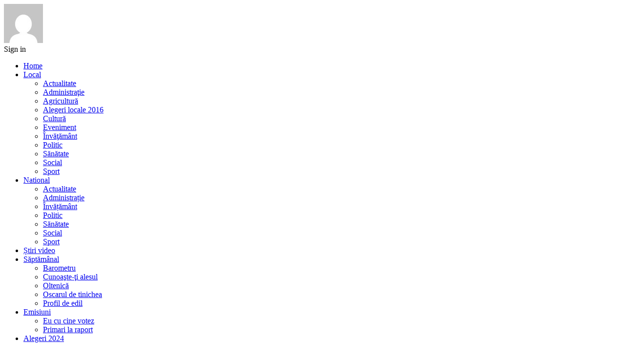

--- FILE ---
content_type: text/html; charset=UTF-8
request_url: https://realitateaoltului.ro/2013/11/11/se-redeschid-centrele-de-permanenta/
body_size: 27247
content:
<!doctype html >
<!--[if IE 8]>    <html class="ie8" lang="en"> <![endif]-->
<!--[if IE 9]>    <html class="ie9" lang="en"> <![endif]-->
<!--[if gt IE 8]><!--> <html lang="ro-RO"> <!--<![endif]-->
<head>
    <title>Se redeschid centrele de permanenţă | Realitatea Oltului</title>
    <meta charset="UTF-8" />
    <meta name="viewport" content="width=device-width, initial-scale=1.0">
    <link rel="pingback" href="https://realitateaoltului.ro/xmlrpc.php" />
    <meta name='robots' content='max-image-preview:large' />
<meta property="og:image" content="https://realitateaoltului.ro/wp-content/uploads/2013/11/28232e87509dedeadc0cd2b6a94ea3f5.jpg" /><meta name="author" content="Realitatea Oltului">
<link rel="icon" type="image/png" href="https://realitateaoltului.ro/wp-content/uploads/2016/03/favicon.ico"><link rel='dns-prefetch' href='//fonts.googleapis.com' />
<link rel="alternate" type="application/rss+xml" title="Realitatea Oltului &raquo; Flux" href="https://realitateaoltului.ro/feed/" />
<link rel="alternate" type="application/rss+xml" title="Realitatea Oltului &raquo; Flux comentarii" href="https://realitateaoltului.ro/comments/feed/" />
<script type="text/javascript">
window._wpemojiSettings = {"baseUrl":"https:\/\/s.w.org\/images\/core\/emoji\/14.0.0\/72x72\/","ext":".png","svgUrl":"https:\/\/s.w.org\/images\/core\/emoji\/14.0.0\/svg\/","svgExt":".svg","source":{"concatemoji":"https:\/\/realitateaoltului.ro\/wp-includes\/js\/wp-emoji-release.min.js?ver=6.1.9"}};
/*! This file is auto-generated */
!function(e,a,t){var n,r,o,i=a.createElement("canvas"),p=i.getContext&&i.getContext("2d");function s(e,t){var a=String.fromCharCode,e=(p.clearRect(0,0,i.width,i.height),p.fillText(a.apply(this,e),0,0),i.toDataURL());return p.clearRect(0,0,i.width,i.height),p.fillText(a.apply(this,t),0,0),e===i.toDataURL()}function c(e){var t=a.createElement("script");t.src=e,t.defer=t.type="text/javascript",a.getElementsByTagName("head")[0].appendChild(t)}for(o=Array("flag","emoji"),t.supports={everything:!0,everythingExceptFlag:!0},r=0;r<o.length;r++)t.supports[o[r]]=function(e){if(p&&p.fillText)switch(p.textBaseline="top",p.font="600 32px Arial",e){case"flag":return s([127987,65039,8205,9895,65039],[127987,65039,8203,9895,65039])?!1:!s([55356,56826,55356,56819],[55356,56826,8203,55356,56819])&&!s([55356,57332,56128,56423,56128,56418,56128,56421,56128,56430,56128,56423,56128,56447],[55356,57332,8203,56128,56423,8203,56128,56418,8203,56128,56421,8203,56128,56430,8203,56128,56423,8203,56128,56447]);case"emoji":return!s([129777,127995,8205,129778,127999],[129777,127995,8203,129778,127999])}return!1}(o[r]),t.supports.everything=t.supports.everything&&t.supports[o[r]],"flag"!==o[r]&&(t.supports.everythingExceptFlag=t.supports.everythingExceptFlag&&t.supports[o[r]]);t.supports.everythingExceptFlag=t.supports.everythingExceptFlag&&!t.supports.flag,t.DOMReady=!1,t.readyCallback=function(){t.DOMReady=!0},t.supports.everything||(n=function(){t.readyCallback()},a.addEventListener?(a.addEventListener("DOMContentLoaded",n,!1),e.addEventListener("load",n,!1)):(e.attachEvent("onload",n),a.attachEvent("onreadystatechange",function(){"complete"===a.readyState&&t.readyCallback()})),(e=t.source||{}).concatemoji?c(e.concatemoji):e.wpemoji&&e.twemoji&&(c(e.twemoji),c(e.wpemoji)))}(window,document,window._wpemojiSettings);
</script>
<style type="text/css">
img.wp-smiley,
img.emoji {
	display: inline !important;
	border: none !important;
	box-shadow: none !important;
	height: 1em !important;
	width: 1em !important;
	margin: 0 0.07em !important;
	vertical-align: -0.1em !important;
	background: none !important;
	padding: 0 !important;
}
</style>
	<link rel='stylesheet' id='wp-block-library-css' href='https://realitateaoltului.ro/wp-includes/css/dist/block-library/style.min.css?ver=6.1.9' type='text/css' media='all' />
<link rel='stylesheet' id='classic-theme-styles-css' href='https://realitateaoltului.ro/wp-includes/css/classic-themes.min.css?ver=1' type='text/css' media='all' />
<style id='global-styles-inline-css' type='text/css'>
body{--wp--preset--color--black: #000000;--wp--preset--color--cyan-bluish-gray: #abb8c3;--wp--preset--color--white: #ffffff;--wp--preset--color--pale-pink: #f78da7;--wp--preset--color--vivid-red: #cf2e2e;--wp--preset--color--luminous-vivid-orange: #ff6900;--wp--preset--color--luminous-vivid-amber: #fcb900;--wp--preset--color--light-green-cyan: #7bdcb5;--wp--preset--color--vivid-green-cyan: #00d084;--wp--preset--color--pale-cyan-blue: #8ed1fc;--wp--preset--color--vivid-cyan-blue: #0693e3;--wp--preset--color--vivid-purple: #9b51e0;--wp--preset--gradient--vivid-cyan-blue-to-vivid-purple: linear-gradient(135deg,rgba(6,147,227,1) 0%,rgb(155,81,224) 100%);--wp--preset--gradient--light-green-cyan-to-vivid-green-cyan: linear-gradient(135deg,rgb(122,220,180) 0%,rgb(0,208,130) 100%);--wp--preset--gradient--luminous-vivid-amber-to-luminous-vivid-orange: linear-gradient(135deg,rgba(252,185,0,1) 0%,rgba(255,105,0,1) 100%);--wp--preset--gradient--luminous-vivid-orange-to-vivid-red: linear-gradient(135deg,rgba(255,105,0,1) 0%,rgb(207,46,46) 100%);--wp--preset--gradient--very-light-gray-to-cyan-bluish-gray: linear-gradient(135deg,rgb(238,238,238) 0%,rgb(169,184,195) 100%);--wp--preset--gradient--cool-to-warm-spectrum: linear-gradient(135deg,rgb(74,234,220) 0%,rgb(151,120,209) 20%,rgb(207,42,186) 40%,rgb(238,44,130) 60%,rgb(251,105,98) 80%,rgb(254,248,76) 100%);--wp--preset--gradient--blush-light-purple: linear-gradient(135deg,rgb(255,206,236) 0%,rgb(152,150,240) 100%);--wp--preset--gradient--blush-bordeaux: linear-gradient(135deg,rgb(254,205,165) 0%,rgb(254,45,45) 50%,rgb(107,0,62) 100%);--wp--preset--gradient--luminous-dusk: linear-gradient(135deg,rgb(255,203,112) 0%,rgb(199,81,192) 50%,rgb(65,88,208) 100%);--wp--preset--gradient--pale-ocean: linear-gradient(135deg,rgb(255,245,203) 0%,rgb(182,227,212) 50%,rgb(51,167,181) 100%);--wp--preset--gradient--electric-grass: linear-gradient(135deg,rgb(202,248,128) 0%,rgb(113,206,126) 100%);--wp--preset--gradient--midnight: linear-gradient(135deg,rgb(2,3,129) 0%,rgb(40,116,252) 100%);--wp--preset--duotone--dark-grayscale: url('#wp-duotone-dark-grayscale');--wp--preset--duotone--grayscale: url('#wp-duotone-grayscale');--wp--preset--duotone--purple-yellow: url('#wp-duotone-purple-yellow');--wp--preset--duotone--blue-red: url('#wp-duotone-blue-red');--wp--preset--duotone--midnight: url('#wp-duotone-midnight');--wp--preset--duotone--magenta-yellow: url('#wp-duotone-magenta-yellow');--wp--preset--duotone--purple-green: url('#wp-duotone-purple-green');--wp--preset--duotone--blue-orange: url('#wp-duotone-blue-orange');--wp--preset--font-size--small: 13px;--wp--preset--font-size--medium: 20px;--wp--preset--font-size--large: 36px;--wp--preset--font-size--x-large: 42px;--wp--preset--spacing--20: 0.44rem;--wp--preset--spacing--30: 0.67rem;--wp--preset--spacing--40: 1rem;--wp--preset--spacing--50: 1.5rem;--wp--preset--spacing--60: 2.25rem;--wp--preset--spacing--70: 3.38rem;--wp--preset--spacing--80: 5.06rem;}:where(.is-layout-flex){gap: 0.5em;}body .is-layout-flow > .alignleft{float: left;margin-inline-start: 0;margin-inline-end: 2em;}body .is-layout-flow > .alignright{float: right;margin-inline-start: 2em;margin-inline-end: 0;}body .is-layout-flow > .aligncenter{margin-left: auto !important;margin-right: auto !important;}body .is-layout-constrained > .alignleft{float: left;margin-inline-start: 0;margin-inline-end: 2em;}body .is-layout-constrained > .alignright{float: right;margin-inline-start: 2em;margin-inline-end: 0;}body .is-layout-constrained > .aligncenter{margin-left: auto !important;margin-right: auto !important;}body .is-layout-constrained > :where(:not(.alignleft):not(.alignright):not(.alignfull)){max-width: var(--wp--style--global--content-size);margin-left: auto !important;margin-right: auto !important;}body .is-layout-constrained > .alignwide{max-width: var(--wp--style--global--wide-size);}body .is-layout-flex{display: flex;}body .is-layout-flex{flex-wrap: wrap;align-items: center;}body .is-layout-flex > *{margin: 0;}:where(.wp-block-columns.is-layout-flex){gap: 2em;}.has-black-color{color: var(--wp--preset--color--black) !important;}.has-cyan-bluish-gray-color{color: var(--wp--preset--color--cyan-bluish-gray) !important;}.has-white-color{color: var(--wp--preset--color--white) !important;}.has-pale-pink-color{color: var(--wp--preset--color--pale-pink) !important;}.has-vivid-red-color{color: var(--wp--preset--color--vivid-red) !important;}.has-luminous-vivid-orange-color{color: var(--wp--preset--color--luminous-vivid-orange) !important;}.has-luminous-vivid-amber-color{color: var(--wp--preset--color--luminous-vivid-amber) !important;}.has-light-green-cyan-color{color: var(--wp--preset--color--light-green-cyan) !important;}.has-vivid-green-cyan-color{color: var(--wp--preset--color--vivid-green-cyan) !important;}.has-pale-cyan-blue-color{color: var(--wp--preset--color--pale-cyan-blue) !important;}.has-vivid-cyan-blue-color{color: var(--wp--preset--color--vivid-cyan-blue) !important;}.has-vivid-purple-color{color: var(--wp--preset--color--vivid-purple) !important;}.has-black-background-color{background-color: var(--wp--preset--color--black) !important;}.has-cyan-bluish-gray-background-color{background-color: var(--wp--preset--color--cyan-bluish-gray) !important;}.has-white-background-color{background-color: var(--wp--preset--color--white) !important;}.has-pale-pink-background-color{background-color: var(--wp--preset--color--pale-pink) !important;}.has-vivid-red-background-color{background-color: var(--wp--preset--color--vivid-red) !important;}.has-luminous-vivid-orange-background-color{background-color: var(--wp--preset--color--luminous-vivid-orange) !important;}.has-luminous-vivid-amber-background-color{background-color: var(--wp--preset--color--luminous-vivid-amber) !important;}.has-light-green-cyan-background-color{background-color: var(--wp--preset--color--light-green-cyan) !important;}.has-vivid-green-cyan-background-color{background-color: var(--wp--preset--color--vivid-green-cyan) !important;}.has-pale-cyan-blue-background-color{background-color: var(--wp--preset--color--pale-cyan-blue) !important;}.has-vivid-cyan-blue-background-color{background-color: var(--wp--preset--color--vivid-cyan-blue) !important;}.has-vivid-purple-background-color{background-color: var(--wp--preset--color--vivid-purple) !important;}.has-black-border-color{border-color: var(--wp--preset--color--black) !important;}.has-cyan-bluish-gray-border-color{border-color: var(--wp--preset--color--cyan-bluish-gray) !important;}.has-white-border-color{border-color: var(--wp--preset--color--white) !important;}.has-pale-pink-border-color{border-color: var(--wp--preset--color--pale-pink) !important;}.has-vivid-red-border-color{border-color: var(--wp--preset--color--vivid-red) !important;}.has-luminous-vivid-orange-border-color{border-color: var(--wp--preset--color--luminous-vivid-orange) !important;}.has-luminous-vivid-amber-border-color{border-color: var(--wp--preset--color--luminous-vivid-amber) !important;}.has-light-green-cyan-border-color{border-color: var(--wp--preset--color--light-green-cyan) !important;}.has-vivid-green-cyan-border-color{border-color: var(--wp--preset--color--vivid-green-cyan) !important;}.has-pale-cyan-blue-border-color{border-color: var(--wp--preset--color--pale-cyan-blue) !important;}.has-vivid-cyan-blue-border-color{border-color: var(--wp--preset--color--vivid-cyan-blue) !important;}.has-vivid-purple-border-color{border-color: var(--wp--preset--color--vivid-purple) !important;}.has-vivid-cyan-blue-to-vivid-purple-gradient-background{background: var(--wp--preset--gradient--vivid-cyan-blue-to-vivid-purple) !important;}.has-light-green-cyan-to-vivid-green-cyan-gradient-background{background: var(--wp--preset--gradient--light-green-cyan-to-vivid-green-cyan) !important;}.has-luminous-vivid-amber-to-luminous-vivid-orange-gradient-background{background: var(--wp--preset--gradient--luminous-vivid-amber-to-luminous-vivid-orange) !important;}.has-luminous-vivid-orange-to-vivid-red-gradient-background{background: var(--wp--preset--gradient--luminous-vivid-orange-to-vivid-red) !important;}.has-very-light-gray-to-cyan-bluish-gray-gradient-background{background: var(--wp--preset--gradient--very-light-gray-to-cyan-bluish-gray) !important;}.has-cool-to-warm-spectrum-gradient-background{background: var(--wp--preset--gradient--cool-to-warm-spectrum) !important;}.has-blush-light-purple-gradient-background{background: var(--wp--preset--gradient--blush-light-purple) !important;}.has-blush-bordeaux-gradient-background{background: var(--wp--preset--gradient--blush-bordeaux) !important;}.has-luminous-dusk-gradient-background{background: var(--wp--preset--gradient--luminous-dusk) !important;}.has-pale-ocean-gradient-background{background: var(--wp--preset--gradient--pale-ocean) !important;}.has-electric-grass-gradient-background{background: var(--wp--preset--gradient--electric-grass) !important;}.has-midnight-gradient-background{background: var(--wp--preset--gradient--midnight) !important;}.has-small-font-size{font-size: var(--wp--preset--font-size--small) !important;}.has-medium-font-size{font-size: var(--wp--preset--font-size--medium) !important;}.has-large-font-size{font-size: var(--wp--preset--font-size--large) !important;}.has-x-large-font-size{font-size: var(--wp--preset--font-size--x-large) !important;}
.wp-block-navigation a:where(:not(.wp-element-button)){color: inherit;}
:where(.wp-block-columns.is-layout-flex){gap: 2em;}
.wp-block-pullquote{font-size: 1.5em;line-height: 1.6;}
</style>
<link rel='stylesheet' id='secure-copy-content-protection-public-css' href='https://realitateaoltului.ro/wp-content/plugins/secure-copy-content-protection/public/css/secure-copy-content-protection-public.css?ver=4.8.0' type='text/css' media='all' />
<link rel='stylesheet' id='google-fonts-style-css' href='https://fonts.googleapis.com/css?family=Open+Sans%3A300italic%2C400%2C400italic%2C600%2C600italic%2C700%7CRoboto%3A300%2C400%2C400italic%2C500%2C500italic%2C700%2C900&#038;ver=6.1.9' type='text/css' media='all' />
<link rel='stylesheet' id='js_composer_front-css' href='https://realitateaoltului.ro/wp-content/plugins/js_composer/assets/css/js_composer.min.css?ver=6.4.2' type='text/css' media='all' />
<link rel='stylesheet' id='td-theme-css' href='https://realitateaoltului.ro/wp-content/themes/Newspaper/style.css?ver=7.7' type='text/css' media='all' />
<script type='text/javascript' src='https://realitateaoltului.ro/wp-includes/js/jquery/jquery.min.js?ver=3.6.1' id='jquery-core-js'></script>
<script type='text/javascript' src='https://realitateaoltului.ro/wp-includes/js/jquery/jquery-migrate.min.js?ver=3.3.2' id='jquery-migrate-js'></script>
<link rel="https://api.w.org/" href="https://realitateaoltului.ro/wp-json/" /><link rel="alternate" type="application/json" href="https://realitateaoltului.ro/wp-json/wp/v2/posts/1778" /><link rel="EditURI" type="application/rsd+xml" title="RSD" href="https://realitateaoltului.ro/xmlrpc.php?rsd" />
<link rel="wlwmanifest" type="application/wlwmanifest+xml" href="https://realitateaoltului.ro/wp-includes/wlwmanifest.xml" />
<meta name="generator" content="WordPress 6.1.9" />
<link rel="canonical" href="https://realitateaoltului.ro/2013/11/11/se-redeschid-centrele-de-permanenta/" />
<link rel='shortlink' href='https://realitateaoltului.ro/?p=1778' />
<link rel="alternate" type="application/json+oembed" href="https://realitateaoltului.ro/wp-json/oembed/1.0/embed?url=https%3A%2F%2Frealitateaoltului.ro%2F2013%2F11%2F11%2Fse-redeschid-centrele-de-permanenta%2F" />
<link rel="alternate" type="text/xml+oembed" href="https://realitateaoltului.ro/wp-json/oembed/1.0/embed?url=https%3A%2F%2Frealitateaoltului.ro%2F2013%2F11%2F11%2Fse-redeschid-centrele-de-permanenta%2F&#038;format=xml" />
<!--[if lt IE 9]><script src="https://html5shim.googlecode.com/svn/trunk/html5.js"></script><![endif]-->
            <script>

      window.OneSignalDeferred = window.OneSignalDeferred || [];

      OneSignalDeferred.push(function(OneSignal) {
        var oneSignal_options = {};
        window._oneSignalInitOptions = oneSignal_options;

        oneSignal_options['serviceWorkerParam'] = { scope: '/' };
oneSignal_options['serviceWorkerPath'] = 'OneSignalSDKWorker.js.php';

        OneSignal.Notifications.setDefaultUrl("https://realitateaoltului.ro");

        oneSignal_options['wordpress'] = true;
oneSignal_options['appId'] = '8f89c5d3-7ef0-4f5e-bb08-2314228c1f2e';
oneSignal_options['allowLocalhostAsSecureOrigin'] = true;
oneSignal_options['welcomeNotification'] = { };
oneSignal_options['welcomeNotification']['title'] = "";
oneSignal_options['welcomeNotification']['message'] = "Mulțumim pentru abonare";
oneSignal_options['subdomainName'] = "realitateaoltu";
oneSignal_options['persistNotification'] = false;
oneSignal_options['promptOptions'] = { };
oneSignal_options['promptOptions']['actionMessage'] = "dorește sa vă arate notificări";
oneSignal_options['promptOptions']['exampleNotificationTitleDesktop'] = "Așa arată o notificare (EXEMPLU)";
oneSignal_options['promptOptions']['exampleNotificationMessageDesktop'] = "Notificările vor apărea pe ecranul calculatorului dvs.";
oneSignal_options['promptOptions']['exampleNotificationTitleMobile'] = "Așa arată o notificare (EXEMPLU)";
oneSignal_options['promptOptions']['exampleNotificationMessageMobile'] = "Notificările vor apărea pe ecranul dispozitivului dvs.";
oneSignal_options['promptOptions']['exampleNotificationCaption'] = "te poți dezabona oricând";
oneSignal_options['promptOptions']['acceptButtonText'] = "CONTINUĂ";
oneSignal_options['promptOptions']['cancelButtonText'] = "NU DORESC SĂ PRIMESC NOTIFICĂRI";
oneSignal_options['promptOptions']['siteName'] = "https://realitateaoltului.ro";
oneSignal_options['promptOptions']['autoAcceptTitle'] = "Acceptă";
oneSignal_options['notifyButton'] = { };
oneSignal_options['notifyButton']['enable'] = true;
oneSignal_options['notifyButton']['position'] = 'bottom-right';
oneSignal_options['notifyButton']['theme'] = 'default';
oneSignal_options['notifyButton']['size'] = 'medium';
oneSignal_options['notifyButton']['showCredit'] = true;
oneSignal_options['notifyButton']['text'] = {};
oneSignal_options['notifyButton']['text']['tip.state.unsubscribed'] = 'Abonează-te la sistemul de notificări';
oneSignal_options['notifyButton']['text']['tip.state.subscribed'] = 'Sunteți abonat la sistemul de norificări';
oneSignal_options['notifyButton']['text']['tip.state.blocked'] = 'Ați blocat notificările';
oneSignal_options['notifyButton']['text']['message.action.subscribed'] = 'Vă mulțumim pentru abonare!';
oneSignal_options['notifyButton']['text']['message.action.resubscribed'] = 'Bine ați revenit la sistemul de notificări';
oneSignal_options['notifyButton']['text']['message.action.unsubscribed'] = 'Nu veți mai primi notificări';
oneSignal_options['notifyButton']['text']['dialog.main.title'] = 'Opțiuni notificare';
oneSignal_options['notifyButton']['text']['dialog.main.button.subscribe'] = 'ABONARE';
oneSignal_options['notifyButton']['text']['dialog.main.button.unsubscribe'] = 'DEZABONARE';
oneSignal_options['notifyButton']['text']['dialog.blocked.title'] = 'deblochează notificările';
oneSignal_options['notifyButton']['text']['dialog.blocked.message'] = 'Urmărește instrucțiunile pentru a te putea abona';
oneSignal_options['notifyButton']['colors'] = {};
oneSignal_options['notifyButton']['offset'] = {};
              OneSignal.init(window._oneSignalInitOptions);
              OneSignal.Slidedown.promptPush()      });

      function documentInitOneSignal() {
        var oneSignal_elements = document.getElementsByClassName("OneSignal-prompt");

        var oneSignalLinkClickHandler = function(event) { OneSignal.Notifications.requestPermission(); event.preventDefault(); };        for(var i = 0; i < oneSignal_elements.length; i++)
          oneSignal_elements[i].addEventListener('click', oneSignalLinkClickHandler, false);
      }

      if (document.readyState === 'complete') {
           documentInitOneSignal();
      }
      else {
           window.addEventListener("load", function(event){
               documentInitOneSignal();
          });
      }
    </script>
<meta name="generator" content="Powered by WPBakery Page Builder - drag and drop page builder for WordPress."/>

<!-- JS generated by theme -->

<script>
    
    

	    var tdBlocksArray = []; //here we store all the items for the current page

	    //td_block class - each ajax block uses a object of this class for requests
	    function tdBlock() {
		    this.id = '';
		    this.block_type = 1; //block type id (1-234 etc)
		    this.atts = '';
		    this.td_column_number = '';
		    this.td_current_page = 1; //
		    this.post_count = 0; //from wp
		    this.found_posts = 0; //from wp
		    this.max_num_pages = 0; //from wp
		    this.td_filter_value = ''; //current live filter value
		    this.is_ajax_running = false;
		    this.td_user_action = ''; // load more or infinite loader (used by the animation)
		    this.header_color = '';
		    this.ajax_pagination_infinite_stop = ''; //show load more at page x
	    }


        // td_js_generator - mini detector
        (function(){
            var htmlTag = document.getElementsByTagName("html")[0];

            if ( navigator.userAgent.indexOf("MSIE 10.0") > -1 ) {
                htmlTag.className += ' ie10';
            }

            if ( !!navigator.userAgent.match(/Trident.*rv\:11\./) ) {
                htmlTag.className += ' ie11';
            }

            if ( /(iPad|iPhone|iPod)/g.test(navigator.userAgent) ) {
                htmlTag.className += ' td-md-is-ios';
            }

            var user_agent = navigator.userAgent.toLowerCase();
            if ( user_agent.indexOf("android") > -1 ) {
                htmlTag.className += ' td-md-is-android';
            }

            if ( -1 !== navigator.userAgent.indexOf('Mac OS X')  ) {
                htmlTag.className += ' td-md-is-os-x';
            }

            if ( /chrom(e|ium)/.test(navigator.userAgent.toLowerCase()) ) {
               htmlTag.className += ' td-md-is-chrome';
            }

            if ( -1 !== navigator.userAgent.indexOf('Firefox') ) {
                htmlTag.className += ' td-md-is-firefox';
            }

            if ( -1 !== navigator.userAgent.indexOf('Safari') && -1 === navigator.userAgent.indexOf('Chrome') ) {
                htmlTag.className += ' td-md-is-safari';
            }

            if( -1 !== navigator.userAgent.indexOf('IEMobile') ){
                htmlTag.className += ' td-md-is-iemobile';
            }

        })();




        var tdLocalCache = {};

        ( function () {
            "use strict";

            tdLocalCache = {
                data: {},
                remove: function (resource_id) {
                    delete tdLocalCache.data[resource_id];
                },
                exist: function (resource_id) {
                    return tdLocalCache.data.hasOwnProperty(resource_id) && tdLocalCache.data[resource_id] !== null;
                },
                get: function (resource_id) {
                    return tdLocalCache.data[resource_id];
                },
                set: function (resource_id, cachedData) {
                    tdLocalCache.remove(resource_id);
                    tdLocalCache.data[resource_id] = cachedData;
                }
            };
        })();

    
    
var tds_login_sing_in_widget="show";
var td_viewport_interval_list=[{"limitBottom":767,"sidebarWidth":228},{"limitBottom":1018,"sidebarWidth":300},{"limitBottom":1140,"sidebarWidth":324}];
var td_ajax_url="https:\/\/realitateaoltului.ro\/wp-admin\/admin-ajax.php?td_theme_name=Newspaper&v=7.7";
var td_get_template_directory_uri="https:\/\/realitateaoltului.ro\/wp-content\/themes\/Newspaper";
var tds_snap_menu="smart_snap_always";
var tds_logo_on_sticky="show_header_logo";
var tds_header_style="";
var td_please_wait="V\u0103 rug\u0103m a\u0219tepta\u021bi...";
var td_email_user_pass_incorrect="Nume de utilizator sau parola incorect\u0103!";
var td_email_user_incorrect="Email sau nume de utilizator incorect!";
var td_email_incorrect="Email incorect!";
var tds_more_articles_on_post_enable="";
var tds_more_articles_on_post_time_to_wait="";
var tds_more_articles_on_post_pages_distance_from_top=0;
var tds_theme_color_site_wide="#4db2ec";
var tds_smart_sidebar="enabled";
var tdThemeName="Newspaper";
var td_magnific_popup_translation_tPrev="\u00cenainte (Tasta direc\u021bionare st\u00e2nga)";
var td_magnific_popup_translation_tNext="\u00cenapoi (Tasta direc\u021bionare dreapta)";
var td_magnific_popup_translation_tCounter="%curr% din %total%";
var td_magnific_popup_translation_ajax_tError="Con\u021binutul de la %url% nu poate fi \u00eenc\u0103rcat.";
var td_magnific_popup_translation_image_tError="Imaginea #%curr% nu poate fi \u00eenc\u0103rcat\u0103.";
var td_ad_background_click_link="";
var td_ad_background_click_target="";
</script>


<!-- Header style compiled by theme -->

<style>
    

.block-title > span,
    .block-title > span > a,
    .block-title > a,
    .block-title > label,
    .widgettitle,
    .widgettitle:after,
    .td-trending-now-title,
    .td-trending-now-wrapper:hover .td-trending-now-title,
    .wpb_tabs li.ui-tabs-active a,
    .wpb_tabs li:hover a,
    .vc_tta-container .vc_tta-color-grey.vc_tta-tabs-position-top.vc_tta-style-classic .vc_tta-tabs-container .vc_tta-tab.vc_active > a,
    .vc_tta-container .vc_tta-color-grey.vc_tta-tabs-position-top.vc_tta-style-classic .vc_tta-tabs-container .vc_tta-tab:hover > a,
    .td_block_template_1 .td-related-title .td-cur-simple-item,
    .woocommerce .product .products h2,
    .td-subcat-filter .td-subcat-dropdown:hover .td-subcat-more,
    .td-weather-information:before,
    .td-weather-week:before,
    .td_block_exchange .td-exchange-header:before,
    .td-theme-wrap .td_block_template_3 .td-block-title > *,
    .td-theme-wrap .td_block_template_4 .td-block-title > *,
    .td-theme-wrap .td_block_template_7 .td-block-title > *,
    .td-theme-wrap .td_block_template_9 .td-block-title:after,
    .td-theme-wrap .td_block_template_10 .td-block-title::before,
    .td-theme-wrap .td_block_template_11 .td-block-title::before,
    .td-theme-wrap .td_block_template_11 .td-block-title::after,
    .td-theme-wrap .td_block_template_14 .td-block-title,
    .td-theme-wrap .td_block_template_15 .td-block-title:before,
    .td-theme-wrap .td_block_template_17 .td-block-title:before {
        background-color: #222222;
    }

    .woocommerce div.product .woocommerce-tabs ul.tabs li.active {
    	background-color: #222222 !important;
    }

    .block-title,
    .td_block_template_1 .td-related-title,
    .wpb_tabs .wpb_tabs_nav,
    .vc_tta-container .vc_tta-color-grey.vc_tta-tabs-position-top.vc_tta-style-classic .vc_tta-tabs-container,
    .woocommerce div.product .woocommerce-tabs ul.tabs:before,
    .td-theme-wrap .td_block_template_5 .td-block-title > *,
    .td-theme-wrap .td_block_template_17 .td-block-title,
    .td-theme-wrap .td_block_template_17 .td-block-title::before {
        border-color: #222222;
    }

    .td-theme-wrap .td_block_template_4 .td-block-title > *:before,
    .td-theme-wrap .td_block_template_17 .td-block-title::after {
        border-color: #222222 transparent transparent transparent;
    }
</style>

<script>
  (function(i,s,o,g,r,a,m){i['GoogleAnalyticsObject']=r;i[r]=i[r]||function(){
  (i[r].q=i[r].q||[]).push(arguments)},i[r].l=1*new Date();a=s.createElement(o),
  m=s.getElementsByTagName(o)[0];a.async=1;a.src=g;m.parentNode.insertBefore(a,m)
  })(window,document,'script','https://www.google-analytics.com/analytics.js','ga');

  ga('create', 'UA-84524172-1', 'auto');
  ga('send', 'pageview');

</script><noscript><style> .wpb_animate_when_almost_visible { opacity: 1; }</style></noscript></head>

<body data-rsssl=1 class="post-template-default single single-post postid-1778 single-format-standard se-redeschid-centrele-de-permanenta global-block-template-1 wpb-js-composer js-comp-ver-6.4.2 vc_responsive td-boxed-layout" itemscope="itemscope" itemtype="https://schema.org/WebPage">

        <div class="td-scroll-up"><i class="td-icon-menu-up"></i></div>
    
    <div class="td-menu-background"></div>
<div id="td-mobile-nav">
    <div class="td-mobile-container">
        <!-- mobile menu top section -->
        <div class="td-menu-socials-wrap">
            <!-- socials -->
            <div class="td-menu-socials">
                
        <span class="td-social-icon-wrap">
            <a target="_blank" href="https://www.facebook.com/realitateaolt/?fref=ts" title="Facebook">
                <i class="td-icon-font td-icon-facebook"></i>
            </a>
        </span>
        <span class="td-social-icon-wrap">
            <a target="_blank" href="#" title="Twitter">
                <i class="td-icon-font td-icon-twitter"></i>
            </a>
        </span>
        <span class="td-social-icon-wrap">
            <a target="_blank" href="#" title="Vimeo">
                <i class="td-icon-font td-icon-vimeo"></i>
            </a>
        </span>
        <span class="td-social-icon-wrap">
            <a target="_blank" href="#" title="VKontakte">
                <i class="td-icon-font td-icon-vk"></i>
            </a>
        </span>
        <span class="td-social-icon-wrap">
            <a target="_blank" href="https://www.youtube.com/channel/UCTygzhbs9kwObGSiZiv9i6A" title="Youtube">
                <i class="td-icon-font td-icon-youtube"></i>
            </a>
        </span>            </div>
            <!-- close button -->
            <div class="td-mobile-close">
                <a href="#"><i class="td-icon-close-mobile"></i></a>
            </div>
        </div>

        <!-- login section -->
                    <div class="td-menu-login-section">
                
    <div class="td-guest-wrap">
        <div class="td-menu-avatar"><div class="td-avatar-container"><img alt='' src='https://secure.gravatar.com/avatar/?s=80&#038;d=mm&#038;r=g' srcset='https://secure.gravatar.com/avatar/?s=160&#038;d=mm&#038;r=g 2x' class='avatar avatar-80 photo avatar-default' height='80' width='80' loading='lazy' decoding='async'/></div></div>
        <div class="td-menu-login"><a id="login-link-mob">Sign in</a></div>
    </div>
            </div>
        
        <!-- menu section -->
        <div class="td-mobile-content">
            <div class="menu-td-demo-header-menu-container"><ul id="menu-td-demo-header-menu" class="td-mobile-main-menu"><li id="menu-item-9129" class="menu-item menu-item-type-post_type menu-item-object-page menu-item-home menu-item-first menu-item-9129"><a href="https://realitateaoltului.ro/">Home</a></li>
<li id="menu-item-9406" class="menu-item menu-item-type-taxonomy menu-item-object-category current-post-ancestor menu-item-has-children menu-item-9406"><a href="https://realitateaoltului.ro/category/local/">Local<i class="td-icon-menu-right td-element-after"></i></a>
<ul class="sub-menu">
	<li id="menu-item-0" class="menu-item-0"><a href="https://realitateaoltului.ro/category/local/ck10-actualitate/">Actualitate</a></li>
	<li class="menu-item-0"><a href="https://realitateaoltului.ro/category/local/ck11-administratie/">Administraţie</a></li>
	<li class="menu-item-0"><a href="https://realitateaoltului.ro/category/local/agricultura-local/">Agricultură</a></li>
	<li class="menu-item-0"><a href="https://realitateaoltului.ro/category/local/alegeri-locale-2016/">Alegeri locale 2016</a></li>
	<li class="menu-item-0"><a href="https://realitateaoltului.ro/category/local/cultura/">Cultură</a></li>
	<li class="menu-item-0"><a href="https://realitateaoltului.ro/category/local/eveniment/">Eveniment</a></li>
	<li class="menu-item-0"><a href="https://realitateaoltului.ro/category/local/ck13-invatamant/">Învăţământ</a></li>
	<li class="menu-item-0"><a href="https://realitateaoltului.ro/category/local/ck15-politic/">Politic</a></li>
	<li class="menu-item-0"><a href="https://realitateaoltului.ro/category/local/ck14-sanatate/">Sănătate</a></li>
	<li class="menu-item-0"><a href="https://realitateaoltului.ro/category/local/ck12-social/">Social</a></li>
	<li class="menu-item-0"><a href="https://realitateaoltului.ro/category/local/ck17-sport/">Sport</a></li>
</ul>
</li>
<li id="menu-item-9387" class="menu-item menu-item-type-taxonomy menu-item-object-category menu-item-has-children menu-item-9387"><a href="https://realitateaoltului.ro/category/national/">National<i class="td-icon-menu-right td-element-after"></i></a>
<ul class="sub-menu">
	<li class="menu-item-0"><a href="https://realitateaoltului.ro/category/national/actualitaten/">Actualitate</a></li>
	<li class="menu-item-0"><a href="https://realitateaoltului.ro/category/national/administratien/">Administrație</a></li>
	<li class="menu-item-0"><a href="https://realitateaoltului.ro/category/national/invatamantn/">Învățământ</a></li>
	<li class="menu-item-0"><a href="https://realitateaoltului.ro/category/national/politicn/">Politic</a></li>
	<li class="menu-item-0"><a href="https://realitateaoltului.ro/category/national/sanataten/">Sănătate</a></li>
	<li class="menu-item-0"><a href="https://realitateaoltului.ro/category/national/socialn/">Social</a></li>
	<li class="menu-item-0"><a href="https://realitateaoltului.ro/category/national/sportn/">Sport</a></li>
</ul>
</li>
<li id="menu-item-9402" class="menu-item menu-item-type-taxonomy menu-item-object-category menu-item-9402"><a href="https://realitateaoltului.ro/category/stiri-video/">Știri video</a></li>
<li id="menu-item-10172" class="menu-item menu-item-type-taxonomy menu-item-object-category menu-item-has-children menu-item-10172"><a href="https://realitateaoltului.ro/category/saptamanal/">Săptămânal<i class="td-icon-menu-right td-element-after"></i></a>
<ul class="sub-menu">
	<li class="menu-item-0"><a href="https://realitateaoltului.ro/category/saptamanal/barometru/">Barometru</a></li>
	<li class="menu-item-0"><a href="https://realitateaoltului.ro/category/saptamanal/cunoaste-ti-alesul/">Cunoaşte-ţi alesul</a></li>
	<li class="menu-item-0"><a href="https://realitateaoltului.ro/category/saptamanal/oltenica/">Oltenică</a></li>
	<li class="menu-item-0"><a href="https://realitateaoltului.ro/category/saptamanal/oscarul-de-tinichea/">Oscarul de tinichea</a></li>
	<li class="menu-item-0"><a href="https://realitateaoltului.ro/category/saptamanal/profil-de-edil/">Profil de edil</a></li>
</ul>
</li>
<li id="menu-item-102142" class="menu-item menu-item-type-taxonomy menu-item-object-category menu-item-has-children menu-item-102142"><a href="https://realitateaoltului.ro/category/emisiuni/">Emisiuni<i class="td-icon-menu-right td-element-after"></i></a>
<ul class="sub-menu">
	<li id="menu-item-102143" class="menu-item menu-item-type-taxonomy menu-item-object-category menu-item-102143"><a href="https://realitateaoltului.ro/category/emisiuni/eu-cu-cine-votez/">Eu cu cine votez</a></li>
	<li id="menu-item-102145" class="menu-item menu-item-type-taxonomy menu-item-object-category menu-item-102145"><a href="https://realitateaoltului.ro/category/emisiuni/primari-la-raport/">Primari la raport</a></li>
</ul>
</li>
<li id="menu-item-174658" class="menu-item menu-item-type-taxonomy menu-item-object-category menu-item-174658"><a href="https://realitateaoltului.ro/category/alegeri-2024/">Alegeri 2024</a></li>
</ul></div>        </div>
    </div>

    <!-- register/login section -->
            <div id="login-form-mobile" class="td-register-section">
            
            <div id="td-login-mob" class="td-login-animation td-login-hide-mob">
            	<!-- close button -->
	            <div class="td-login-close">
	                <a href="#" class="td-back-button"><i class="td-icon-read-down"></i></a>
	                <div class="td-login-title">Sign in</div>
	                <!-- close button -->
		            <div class="td-mobile-close">
		                <a href="#"><i class="td-icon-close-mobile"></i></a>
		            </div>
	            </div>
	            <div class="td-login-form-wrap">
	                <div class="td-login-panel-title"><span>Welcome!</span>Log into your account</div>
	                <div class="td_display_err"></div>
	                <div class="td-login-inputs"><input class="td-login-input" type="text" name="login_email" id="login_email-mob" value="" required><label>numele dvs de utilizator</label></div>
	                <div class="td-login-inputs"><input class="td-login-input" type="password" name="login_pass" id="login_pass-mob" value="" required><label>parola dvs</label></div>
	                <input type="button" name="login_button" id="login_button-mob" class="td-login-button" value="AUTENTIFICAȚI-VĂ">
	                <div class="td-login-info-text"><a href="#" id="forgot-pass-link-mob">V-ați uitat parola?</a></div>
                </div>
            </div>

            

            <div id="td-forgot-pass-mob" class="td-login-animation td-login-hide-mob">
                <!-- close button -->
	            <div class="td-forgot-pass-close">
	                <a href="#" class="td-back-button"><i class="td-icon-read-down"></i></a>
	                <div class="td-login-title">Password recovery</div>
	            </div>
	            <div class="td-login-form-wrap">
	                <div class="td-login-panel-title">Recuperați-vă parola</div>
	                <div class="td_display_err"></div>
	                <div class="td-login-inputs"><input class="td-login-input" type="text" name="forgot_email" id="forgot_email-mob" value="" required><label>adresa dvs de email</label></div>
	                <input type="button" name="forgot_button" id="forgot_button-mob" class="td-login-button" value="Trimiteți-mi parola">
                </div>
            </div>
        </div>
    </div>    <div class="td-search-background"></div>
<div class="td-search-wrap-mob">
	<div class="td-drop-down-search" aria-labelledby="td-header-search-button">
		<form method="get" class="td-search-form" action="https://realitateaoltului.ro/">
			<!-- close button -->
			<div class="td-search-close">
				<a href="#"><i class="td-icon-close-mobile"></i></a>
			</div>
			<div role="search" class="td-search-input">
				<span>Căutați</span>
				<input id="td-header-search-mob" type="text" value="" name="s" autocomplete="off" />
			</div>
		</form>
		<div id="td-aj-search-mob"></div>
	</div>
</div>    
    
    <div id="td-outer-wrap" class="td-theme-wrap">
    
        <!--
Header style 1
-->

<div class="td-header-wrap td-header-style-1">

    <div class="td-header-top-menu-full">
        <div class="td-container td-header-row td-header-top-menu">
            
    <div class="top-bar-style-1">
        
<div class="td-header-sp-top-menu">


	        <div class="td_data_time">
            <div >

                marți, ianuarie 13, 2026
            </div>
        </div>
    <ul class="top-header-menu td_ul_login"><li class="menu-item"><a class="td-login-modal-js menu-item" href="#login-form" data-effect="mpf-td-login-effect">Autentificați-vă / Înregistrați-vă</a><span class="td-sp-ico-login td_sp_login_ico_style"></span></li></ul></div>
        <div class="td-header-sp-top-widget">
    
        <span class="td-social-icon-wrap">
            <a target="_blank" href="https://www.facebook.com/realitateaolt/?fref=ts" title="Facebook">
                <i class="td-icon-font td-icon-facebook"></i>
            </a>
        </span>
        <span class="td-social-icon-wrap">
            <a target="_blank" href="#" title="Twitter">
                <i class="td-icon-font td-icon-twitter"></i>
            </a>
        </span>
        <span class="td-social-icon-wrap">
            <a target="_blank" href="#" title="Vimeo">
                <i class="td-icon-font td-icon-vimeo"></i>
            </a>
        </span>
        <span class="td-social-icon-wrap">
            <a target="_blank" href="#" title="VKontakte">
                <i class="td-icon-font td-icon-vk"></i>
            </a>
        </span>
        <span class="td-social-icon-wrap">
            <a target="_blank" href="https://www.youtube.com/channel/UCTygzhbs9kwObGSiZiv9i6A" title="Youtube">
                <i class="td-icon-font td-icon-youtube"></i>
            </a>
        </span></div>
    </div>

<!-- LOGIN MODAL -->

                <div  id="login-form" class="white-popup-block mfp-hide mfp-with-anim">
                    <div class="td-login-wrap">
                        <a href="#" class="td-back-button"><i class="td-icon-modal-back"></i></a>
                        <div id="td-login-div" class="td-login-form-div td-display-block">
                            <div class="td-login-panel-title">Sign in</div>
                            <div class="td-login-panel-descr">Bine ați venit! Autentificați-vă in contul dvs</div>
                            <div class="td_display_err"></div>
                            <div class="td-login-inputs"><input class="td-login-input" type="text" name="login_email" id="login_email" value="" required><label>numele dvs de utilizator</label></div>
	                        <div class="td-login-inputs"><input class="td-login-input" type="password" name="login_pass" id="login_pass" value="" required><label>parola dvs</label></div>
                            <input type="button" name="login_button" id="login_button" class="wpb_button btn td-login-button" value="Login">
                            <div class="td-login-info-text"><a href="#" id="forgot-pass-link">Forgot your password? Get help</a></div>
                            
                        </div>

                        

                         <div id="td-forgot-pass-div" class="td-login-form-div td-display-none">
                            <div class="td-login-panel-title">Password recovery</div>
                            <div class="td-login-panel-descr">Recuperați-vă parola</div>
                            <div class="td_display_err"></div>
                            <div class="td-login-inputs"><input class="td-login-input" type="text" name="forgot_email" id="forgot_email" value="" required><label>adresa dvs de email</label></div>
                            <input type="button" name="forgot_button" id="forgot_button" class="wpb_button btn td-login-button" value="Send My Password">
                            <div class="td-login-info-text">O parola va fi trimisă pe adresa dvs de email.</div>
                        </div>
                    </div>
                </div>
                        </div>
    </div>

    <div class="td-banner-wrap-full td-logo-wrap-full">
        <div class="td-container td-header-row td-header-header">
            <div class="td-header-sp-logo">
                        <a class="td-main-logo" href="https://realitateaoltului.ro/">
            <img class="td-retina-data" data-retina="https://realitateaoltului.ro/wp-content/uploads/2016/03/rotv-logo1.png" src="https://realitateaoltului.ro/wp-content/uploads/2016/03/rotv-logo1.png" alt="Realitatea Oltului" title="Realitatea Oltului"/>
            <span class="td-visual-hidden">Realitatea Oltului</span>
        </a>
                </div>
            <div class="td-header-sp-recs">
                <div class="td-header-rec-wrap">
    
 <!-- A generated by theme --> 

<script async src="//pagead2.googlesyndication.com/pagead/js/adsbygoogle.js"></script><div class="td-g-rec td-g-rec-id-header ">
<script type="text/javascript">
var td_screen_width = window.innerWidth;

                    if ( td_screen_width >= 1140 ) {
                        /* large monitors */
                        document.write('<ins class="adsbygoogle" style="display:inline-block;width:728px;height:90px" data-ad-client="ca-pub-0383494932922763" data-ad-slot="6087311456"></ins>');
                        (adsbygoogle = window.adsbygoogle || []).push({});
                    }
            
	                    if ( td_screen_width >= 1019  && td_screen_width < 1140 ) {
	                        /* landscape tablets */
                        document.write('<ins class="adsbygoogle" style="display:inline-block;width:468px;height:60px" data-ad-client="ca-pub-0383494932922763" data-ad-slot="6087311456"></ins>');
	                        (adsbygoogle = window.adsbygoogle || []).push({});
	                    }
	                
                    if ( td_screen_width >= 768  && td_screen_width < 1019 ) {
                        /* portrait tablets */
                        document.write('<ins class="adsbygoogle" style="display:inline-block;width:468px;height:60px" data-ad-client="ca-pub-0383494932922763" data-ad-slot="6087311456"></ins>');
                        (adsbygoogle = window.adsbygoogle || []).push({});
                    }
                
                    if ( td_screen_width < 768 ) {
                        /* Phones */
                        document.write('<ins class="adsbygoogle" style="display:inline-block;width:320px;height:50px" data-ad-client="ca-pub-0383494932922763" data-ad-slot="6087311456"></ins>');
                        (adsbygoogle = window.adsbygoogle || []).push({});
                    }
                </script>
</div>

 <!-- end A --> 


</div>            </div>
        </div>
    </div>

    <div class="td-header-menu-wrap-full">
        <div class="td-header-menu-wrap td-header-gradient">
            <div class="td-container td-header-row td-header-main-menu">
                <div id="td-header-menu" role="navigation">
    <div id="td-top-mobile-toggle"><a href="#"><i class="td-icon-font td-icon-mobile"></i></a></div>
    <div class="td-main-menu-logo td-logo-in-header">
        		<a class="td-mobile-logo td-sticky-header" href="https://realitateaoltului.ro/">
			<img class="td-retina-data" data-retina="https://realitateaoltului.ro/wp-content/uploads/2018/12/rotv-logo1-1.png" src="https://realitateaoltului.ro/wp-content/uploads/2018/12/rotv-logo1-1.png" alt="Realitatea Oltului" title="Realitatea Oltului"/>
		</a>
			<a class="td-header-logo td-sticky-header" href="https://realitateaoltului.ro/">
			<img class="td-retina-data" data-retina="https://realitateaoltului.ro/wp-content/uploads/2016/03/rotv-logo1.png" src="https://realitateaoltului.ro/wp-content/uploads/2016/03/rotv-logo1.png" alt="Realitatea Oltului" title="Realitatea Oltului"/>
		</a>
	    </div>
    <div class="menu-td-demo-header-menu-container"><ul id="menu-td-demo-header-menu-1" class="sf-menu"><li class="menu-item menu-item-type-post_type menu-item-object-page menu-item-home menu-item-first td-menu-item td-normal-menu menu-item-9129"><a href="https://realitateaoltului.ro/">Home</a></li>
<li class="menu-item menu-item-type-taxonomy menu-item-object-category current-post-ancestor td-menu-item td-mega-menu menu-item-9406"><a href="https://realitateaoltului.ro/category/local/">Local</a>
<ul class="sub-menu">
	<li class="menu-item-0"><div class="td-container-border"><div class="td-mega-grid"><div class="td_block_wrap td_block_mega_menu td_uid_2_6965ecea89845_rand td_with_ajax_pagination td-pb-border-top td_block_template_1"  data-td-block-uid="td_uid_2_6965ecea89845" ><script>var block_td_uid_2_6965ecea89845 = new tdBlock();
block_td_uid_2_6965ecea89845.id = "td_uid_2_6965ecea89845";
block_td_uid_2_6965ecea89845.atts = '{"limit":4,"sort":"","post_ids":"","tag_slug":"","autors_id":"","installed_post_types":"","category_id":"10","category_ids":"","custom_title":"","custom_url":"","show_child_cat":30,"sub_cat_ajax":"","ajax_pagination":"next_prev","header_color":"","header_text_color":"","ajax_pagination_infinite_stop":"","td_column_number":3,"td_ajax_preloading":"","td_ajax_filter_type":"td_category_ids_filter","td_ajax_filter_ids":"","td_filter_default_txt":"Toate","color_preset":"","border_top":"","class":"td_uid_2_6965ecea89845_rand","el_class":"","offset":"","css":"","tdc_css":"","tdc_css_class":"td_uid_2_6965ecea89845_rand","live_filter":"","live_filter_cur_post_id":"","live_filter_cur_post_author":"","block_template_id":""}';
block_td_uid_2_6965ecea89845.td_column_number = "3";
block_td_uid_2_6965ecea89845.block_type = "td_block_mega_menu";
block_td_uid_2_6965ecea89845.post_count = "4";
block_td_uid_2_6965ecea89845.found_posts = "24218";
block_td_uid_2_6965ecea89845.header_color = "";
block_td_uid_2_6965ecea89845.ajax_pagination_infinite_stop = "";
block_td_uid_2_6965ecea89845.max_num_pages = "6055";
tdBlocksArray.push(block_td_uid_2_6965ecea89845);
</script><div class="td_mega_menu_sub_cats"><div class="block-mega-child-cats"><a class="cur-sub-cat mega-menu-sub-cat-td_uid_2_6965ecea89845" id="td_uid_3_6965ecea9ca50" data-td_block_id="td_uid_2_6965ecea89845" data-td_filter_value="" href="https://realitateaoltului.ro/category/local/">Toate</a><a class="mega-menu-sub-cat-td_uid_2_6965ecea89845"  id="td_uid_4_6965ecea9cabc" data-td_block_id="td_uid_2_6965ecea89845" data-td_filter_value="32" href="https://realitateaoltului.ro/category/local/ck10-actualitate/">Actualitate</a><a class="mega-menu-sub-cat-td_uid_2_6965ecea89845"  id="td_uid_5_6965ecea9cb20" data-td_block_id="td_uid_2_6965ecea89845" data-td_filter_value="34" href="https://realitateaoltului.ro/category/local/ck11-administratie/">Administraţie</a><a class="mega-menu-sub-cat-td_uid_2_6965ecea89845"  id="td_uid_6_6965ecea9cb7f" data-td_block_id="td_uid_2_6965ecea89845" data-td_filter_value="36" href="https://realitateaoltului.ro/category/local/agricultura-local/">Agricultură</a><a class="mega-menu-sub-cat-td_uid_2_6965ecea89845"  id="td_uid_7_6965ecea9cbdd" data-td_block_id="td_uid_2_6965ecea89845" data-td_filter_value="5818" href="https://realitateaoltului.ro/category/local/alegeri-locale-2016/">Alegeri locale 2016</a><a class="mega-menu-sub-cat-td_uid_2_6965ecea89845"  id="td_uid_8_6965ecea9cc3b" data-td_block_id="td_uid_2_6965ecea89845" data-td_filter_value="39" href="https://realitateaoltului.ro/category/local/cultura/">Cultură</a><a class="mega-menu-sub-cat-td_uid_2_6965ecea89845"  id="td_uid_9_6965ecea9cc7a" data-td_block_id="td_uid_2_6965ecea89845" data-td_filter_value="43" href="https://realitateaoltului.ro/category/local/eveniment/">Eveniment</a><a class="mega-menu-sub-cat-td_uid_2_6965ecea89845"  id="td_uid_10_6965ecea9ccd9" data-td_block_id="td_uid_2_6965ecea89845" data-td_filter_value="45" href="https://realitateaoltului.ro/category/local/ck13-invatamant/">Învăţământ</a><a class="mega-menu-sub-cat-td_uid_2_6965ecea89845"  id="td_uid_11_6965ecea9cd35" data-td_block_id="td_uid_2_6965ecea89845" data-td_filter_value="16" href="https://realitateaoltului.ro/category/local/ck15-politic/">Politic</a><a class="mega-menu-sub-cat-td_uid_2_6965ecea89845"  id="td_uid_12_6965ecea9cd91" data-td_block_id="td_uid_2_6965ecea89845" data-td_filter_value="19" href="https://realitateaoltului.ro/category/local/ck14-sanatate/">Sănătate</a><a class="mega-menu-sub-cat-td_uid_2_6965ecea89845"  id="td_uid_13_6965ecea9cdec" data-td_block_id="td_uid_2_6965ecea89845" data-td_filter_value="24" href="https://realitateaoltului.ro/category/local/ck12-social/">Social</a><a class="mega-menu-sub-cat-td_uid_2_6965ecea89845"  id="td_uid_14_6965ecea9ce48" data-td_block_id="td_uid_2_6965ecea89845" data-td_filter_value="26" href="https://realitateaoltului.ro/category/local/ck17-sport/">Sport</a></div></div><div id=td_uid_2_6965ecea89845 class="td_block_inner"><div class="td-mega-row"><div class="td-mega-span">
        <div class="td_module_mega_menu td_mod_mega_menu">
            <div class="td-module-image">
                <div class="td-module-thumb"><a href="https://realitateaoltului.ro/2026/01/09/video-sase-persoane-retinute-dupa-un-scandal-intr-o-sala-de-jocuri-de-noroc-din-municipiul-caracal/" rel="bookmark" title="VIDEO/ Șase persoane reținute după un scandal într-o sală de jocuri de noroc din municipiul Caracal"><img width="218" height="150" class="entry-thumb" src="https://realitateaoltului.ro/wp-content/uploads/2026/01/605433436_1193218772994096_7305196225112103110_n-1-218x150.jpg" srcset="https://realitateaoltului.ro/wp-content/uploads/2026/01/605433436_1193218772994096_7305196225112103110_n-1-218x150.jpg 218w, https://realitateaoltului.ro/wp-content/uploads/2026/01/605433436_1193218772994096_7305196225112103110_n-1-100x70.jpg 100w" sizes="(max-width: 218px) 100vw, 218px" alt="" title="VIDEO/ Șase persoane reținute după un scandal într-o sală de jocuri de noroc din municipiul Caracal"/></a></div>                <a href="https://realitateaoltului.ro/category/local/eveniment/" class="td-post-category">Eveniment</a>            </div>

            <div class="item-details">
                <h3 class="entry-title td-module-title"><a href="https://realitateaoltului.ro/2026/01/09/video-sase-persoane-retinute-dupa-un-scandal-intr-o-sala-de-jocuri-de-noroc-din-municipiul-caracal/" rel="bookmark" title="VIDEO/ Șase persoane reținute după un scandal într-o sală de jocuri de noroc din municipiul Caracal">VIDEO/ Șase persoane reținute după un scandal într-o sală de jocuri&#8230;</a></h3>            </div>
        </div>
        </div><div class="td-mega-span">
        <div class="td_module_mega_menu td_mod_mega_menu">
            <div class="td-module-image">
                <div class="td-module-thumb"><a href="https://realitateaoltului.ro/2026/01/09/peste-200-de-pacienti-pe-zi-la-urgentele-slatinene-in-perioada-sarbatorilor/" rel="bookmark" title="Peste 200 de pacienți pe zi la Urgențele slătinene, în perioada sărbătorilor"><img width="218" height="150" class="entry-thumb" src="https://realitateaoltului.ro/wp-content/uploads/2024/01/foto-urgente-218x150.png" srcset="https://realitateaoltului.ro/wp-content/uploads/2024/01/foto-urgente-218x150.png 218w, https://realitateaoltului.ro/wp-content/uploads/2024/01/foto-urgente-100x70.png 100w" sizes="(max-width: 218px) 100vw, 218px" alt="" title="Peste 200 de pacienți pe zi la Urgențele slătinene, în perioada sărbătorilor"/></a></div>                <a href="https://realitateaoltului.ro/category/local/ck14-sanatate/" class="td-post-category">Sănătate</a>            </div>

            <div class="item-details">
                <h3 class="entry-title td-module-title"><a href="https://realitateaoltului.ro/2026/01/09/peste-200-de-pacienti-pe-zi-la-urgentele-slatinene-in-perioada-sarbatorilor/" rel="bookmark" title="Peste 200 de pacienți pe zi la Urgențele slătinene, în perioada sărbătorilor">Peste 200 de pacienți pe zi la Urgențele slătinene, în perioada&#8230;</a></h3>            </div>
        </div>
        </div><div class="td-mega-span">
        <div class="td_module_mega_menu td_mod_mega_menu">
            <div class="td-module-image">
                <div class="td-module-thumb"><a href="https://realitateaoltului.ro/2026/01/09/ultima-zi-de-inscrieri-pentru-liceenii-din-olt-la-olimpiada-de-statistica/" rel="bookmark" title="Ultima zi de înscrieri pentru liceenii din Olt la Olimpiada de Statistică"><img width="218" height="150" class="entry-thumb" src="https://realitateaoltului.ro/wp-content/uploads/2021/07/statistici-218x150.png" srcset="https://realitateaoltului.ro/wp-content/uploads/2021/07/statistici-218x150.png 218w, https://realitateaoltului.ro/wp-content/uploads/2021/07/statistici-100x70.png 100w" sizes="(max-width: 218px) 100vw, 218px" alt="" title="Ultima zi de înscrieri pentru liceenii din Olt la Olimpiada de Statistică"/></a></div>                <a href="https://realitateaoltului.ro/category/local/ck13-invatamant/" class="td-post-category">Învăţământ</a>            </div>

            <div class="item-details">
                <h3 class="entry-title td-module-title"><a href="https://realitateaoltului.ro/2026/01/09/ultima-zi-de-inscrieri-pentru-liceenii-din-olt-la-olimpiada-de-statistica/" rel="bookmark" title="Ultima zi de înscrieri pentru liceenii din Olt la Olimpiada de Statistică">Ultima zi de înscrieri pentru liceenii din Olt la Olimpiada de&#8230;</a></h3>            </div>
        </div>
        </div><div class="td-mega-span">
        <div class="td_module_mega_menu td_mod_mega_menu">
            <div class="td-module-image">
                <div class="td-module-thumb"><a href="https://realitateaoltului.ro/2026/01/09/2730-de-olteni-la-tratament-balnear-prin-casa-de-pensii-in-2025/" rel="bookmark" title="2730 de olteni, la tratament balnear prin Casa de Pensii în 2025"><img width="218" height="150" class="entry-thumb" src="https://realitateaoltului.ro/wp-content/uploads/2018/03/bilete-de-tratament-2-218x150.jpg" srcset="https://realitateaoltului.ro/wp-content/uploads/2018/03/bilete-de-tratament-2-218x150.jpg 218w, https://realitateaoltului.ro/wp-content/uploads/2018/03/bilete-de-tratament-2-100x70.jpg 100w" sizes="(max-width: 218px) 100vw, 218px" alt="" title="2730 de olteni, la tratament balnear prin Casa de Pensii în 2025"/></a></div>                <a href="https://realitateaoltului.ro/category/local/ck12-social/" class="td-post-category">Social</a>            </div>

            <div class="item-details">
                <h3 class="entry-title td-module-title"><a href="https://realitateaoltului.ro/2026/01/09/2730-de-olteni-la-tratament-balnear-prin-casa-de-pensii-in-2025/" rel="bookmark" title="2730 de olteni, la tratament balnear prin Casa de Pensii în 2025">2730 de olteni, la tratament balnear prin Casa de Pensii în&#8230;</a></h3>            </div>
        </div>
        </div></div></div><div class="td-next-prev-wrap"><a href="#" class="td-ajax-prev-page ajax-page-disabled" id="prev-page-td_uid_2_6965ecea89845" data-td_block_id="td_uid_2_6965ecea89845"><i class="td-icon-font td-icon-menu-left"></i></a><a href="#"  class="td-ajax-next-page" id="next-page-td_uid_2_6965ecea89845" data-td_block_id="td_uid_2_6965ecea89845"><i class="td-icon-font td-icon-menu-right"></i></a></div><div class="clearfix"></div></div> <!-- ./block1 --></div></div></li>
</ul>
</li>
<li class="menu-item menu-item-type-taxonomy menu-item-object-category td-menu-item td-mega-menu menu-item-9387"><a href="https://realitateaoltului.ro/category/national/">National</a>
<ul class="sub-menu">
	<li class="menu-item-0"><div class="td-container-border"><div class="td-mega-grid"><div class="td_block_wrap td_block_mega_menu td_uid_15_6965ecea9de06_rand td_with_ajax_pagination td-pb-border-top td_block_template_1"  data-td-block-uid="td_uid_15_6965ecea9de06" ><script>var block_td_uid_15_6965ecea9de06 = new tdBlock();
block_td_uid_15_6965ecea9de06.id = "td_uid_15_6965ecea9de06";
block_td_uid_15_6965ecea9de06.atts = '{"limit":4,"sort":"","post_ids":"","tag_slug":"","autors_id":"","installed_post_types":"","category_id":"13","category_ids":"","custom_title":"","custom_url":"","show_child_cat":30,"sub_cat_ajax":"","ajax_pagination":"next_prev","header_color":"","header_text_color":"","ajax_pagination_infinite_stop":"","td_column_number":3,"td_ajax_preloading":"","td_ajax_filter_type":"td_category_ids_filter","td_ajax_filter_ids":"","td_filter_default_txt":"Toate","color_preset":"","border_top":"","class":"td_uid_15_6965ecea9de06_rand","el_class":"","offset":"","css":"","tdc_css":"","tdc_css_class":"td_uid_15_6965ecea9de06_rand","live_filter":"","live_filter_cur_post_id":"","live_filter_cur_post_author":"","block_template_id":""}';
block_td_uid_15_6965ecea9de06.td_column_number = "3";
block_td_uid_15_6965ecea9de06.block_type = "td_block_mega_menu";
block_td_uid_15_6965ecea9de06.post_count = "4";
block_td_uid_15_6965ecea9de06.found_posts = "10857";
block_td_uid_15_6965ecea9de06.header_color = "";
block_td_uid_15_6965ecea9de06.ajax_pagination_infinite_stop = "";
block_td_uid_15_6965ecea9de06.max_num_pages = "2715";
tdBlocksArray.push(block_td_uid_15_6965ecea9de06);
</script><div class="td_mega_menu_sub_cats"><div class="block-mega-child-cats"><a class="cur-sub-cat mega-menu-sub-cat-td_uid_15_6965ecea9de06" id="td_uid_16_6965eceaa6180" data-td_block_id="td_uid_15_6965ecea9de06" data-td_filter_value="" href="https://realitateaoltului.ro/category/national/">Toate</a><a class="mega-menu-sub-cat-td_uid_15_6965ecea9de06"  id="td_uid_17_6965eceaa61db" data-td_block_id="td_uid_15_6965ecea9de06" data-td_filter_value="33" href="https://realitateaoltului.ro/category/national/actualitaten/">Actualitate</a><a class="mega-menu-sub-cat-td_uid_15_6965ecea9de06"  id="td_uid_18_6965eceaa623e" data-td_block_id="td_uid_15_6965ecea9de06" data-td_filter_value="35" href="https://realitateaoltului.ro/category/national/administratien/">Administrație</a><a class="mega-menu-sub-cat-td_uid_15_6965ecea9de06"  id="td_uid_19_6965eceaa629d" data-td_block_id="td_uid_15_6965ecea9de06" data-td_filter_value="44" href="https://realitateaoltului.ro/category/national/invatamantn/">Învățământ</a><a class="mega-menu-sub-cat-td_uid_15_6965ecea9de06"  id="td_uid_20_6965eceaa62f9" data-td_block_id="td_uid_15_6965ecea9de06" data-td_filter_value="17" href="https://realitateaoltului.ro/category/national/politicn/">Politic</a><a class="mega-menu-sub-cat-td_uid_15_6965ecea9de06"  id="td_uid_21_6965eceaa6355" data-td_block_id="td_uid_15_6965ecea9de06" data-td_filter_value="20" href="https://realitateaoltului.ro/category/national/sanataten/">Sănătate</a><a class="mega-menu-sub-cat-td_uid_15_6965ecea9de06"  id="td_uid_22_6965eceaa63b1" data-td_block_id="td_uid_15_6965ecea9de06" data-td_filter_value="25" href="https://realitateaoltului.ro/category/national/socialn/">Social</a><a class="mega-menu-sub-cat-td_uid_15_6965ecea9de06"  id="td_uid_23_6965eceaa640d" data-td_block_id="td_uid_15_6965ecea9de06" data-td_filter_value="27" href="https://realitateaoltului.ro/category/national/sportn/">Sport</a></div></div><div id=td_uid_15_6965ecea9de06 class="td_block_inner"><div class="td-mega-row"><div class="td-mega-span">
        <div class="td_module_mega_menu td_mod_mega_menu">
            <div class="td-module-image">
                <div class="td-module-thumb"><a href="https://realitateaoltului.ro/2026/01/11/cum-sa-transformi-pantalonii-de-trening-in-tinute-streetwear-7-sfaturi-utile/" rel="bookmark" title="Cum să transformi pantalonii de trening în ținute streetwear? 7 sfaturi utile"><img width="218" height="150" class="entry-thumb" src="https://realitateaoltului.ro/wp-content/uploads/2026/01/1767865692-sLD5-218x150.jpg" srcset="https://realitateaoltului.ro/wp-content/uploads/2026/01/1767865692-sLD5-218x150.jpg 218w, https://realitateaoltului.ro/wp-content/uploads/2026/01/1767865692-sLD5-100x70.jpg 100w" sizes="(max-width: 218px) 100vw, 218px" alt="" title="Cum să transformi pantalonii de trening în ținute streetwear? 7 sfaturi utile"/></a></div>                <a href="https://realitateaoltului.ro/category/national/actualitaten/" class="td-post-category">Actualitate</a>            </div>

            <div class="item-details">
                <h3 class="entry-title td-module-title"><a href="https://realitateaoltului.ro/2026/01/11/cum-sa-transformi-pantalonii-de-trening-in-tinute-streetwear-7-sfaturi-utile/" rel="bookmark" title="Cum să transformi pantalonii de trening în ținute streetwear? 7 sfaturi utile">Cum să transformi pantalonii de trening în ținute streetwear? 7 sfaturi&#8230;</a></h3>            </div>
        </div>
        </div><div class="td-mega-span">
        <div class="td_module_mega_menu td_mod_mega_menu">
            <div class="td-module-image">
                <div class="td-module-thumb"><a href="https://realitateaoltului.ro/2026/01/02/2025-cel-mai-bun-an-in-transplanturi/" rel="bookmark" title="2025- cel mai bun an în transplanturi"><img width="218" height="150" class="entry-thumb" src="https://realitateaoltului.ro/wp-content/uploads/2026/01/608351111_1176441521318989_8510858704863355020_n-e1767354142909-218x150.jpg" srcset="https://realitateaoltului.ro/wp-content/uploads/2026/01/608351111_1176441521318989_8510858704863355020_n-e1767354142909-218x150.jpg 218w, https://realitateaoltului.ro/wp-content/uploads/2026/01/608351111_1176441521318989_8510858704863355020_n-e1767354142909-100x70.jpg 100w" sizes="(max-width: 218px) 100vw, 218px" alt="" title="2025- cel mai bun an în transplanturi"/></a></div>                <a href="https://realitateaoltului.ro/category/national/sanataten/" class="td-post-category">Sănătate</a>            </div>

            <div class="item-details">
                <h3 class="entry-title td-module-title"><a href="https://realitateaoltului.ro/2026/01/02/2025-cel-mai-bun-an-in-transplanturi/" rel="bookmark" title="2025- cel mai bun an în transplanturi">2025- cel mai bun an în transplanturi</a></h3>            </div>
        </div>
        </div><div class="td-mega-span">
        <div class="td_module_mega_menu td_mod_mega_menu">
            <div class="td-module-image">
                <div class="td-module-thumb"><a href="https://realitateaoltului.ro/2026/01/02/targul-de-craciun-craiova-se-prelungeste-pana-pe-11-ianuarie/" rel="bookmark" title="Târgul de Crăciun Craiova se prelungește până pe 11 ianuarie"><img width="218" height="150" class="entry-thumb" src="https://realitateaoltului.ro/wp-content/uploads/2026/01/604857427_1313482947480802_2302129862426053867_n-218x150.jpg" srcset="https://realitateaoltului.ro/wp-content/uploads/2026/01/604857427_1313482947480802_2302129862426053867_n-218x150.jpg 218w, https://realitateaoltului.ro/wp-content/uploads/2026/01/604857427_1313482947480802_2302129862426053867_n-100x70.jpg 100w" sizes="(max-width: 218px) 100vw, 218px" alt="" title="Târgul de Crăciun Craiova se prelungește până pe 11 ianuarie"/></a></div>                <a href="https://realitateaoltului.ro/category/national/actualitaten/" class="td-post-category">Actualitate</a>            </div>

            <div class="item-details">
                <h3 class="entry-title td-module-title"><a href="https://realitateaoltului.ro/2026/01/02/targul-de-craciun-craiova-se-prelungeste-pana-pe-11-ianuarie/" rel="bookmark" title="Târgul de Crăciun Craiova se prelungește până pe 11 ianuarie">Târgul de Crăciun Craiova se prelungește până pe 11 ianuarie</a></h3>            </div>
        </div>
        </div><div class="td-mega-span">
        <div class="td_module_mega_menu td_mod_mega_menu">
            <div class="td-module-image">
                <div class="td-module-thumb"><a href="https://realitateaoltului.ro/2025/12/24/ce-trebuie-sa-stii-inainte-de-a-cumpara-un-aparat-de-vidat-performant/" rel="bookmark" title="Ce trebuie să știi înainte de a cumpăra un aparat de vidat performant"><img width="218" height="150" class="entry-thumb" src="https://realitateaoltului.ro/wp-content/uploads/2025/12/cetrebuiesastiiinaintedeacumparaunaparatdevidatperformant-218x150.jpg" srcset="https://realitateaoltului.ro/wp-content/uploads/2025/12/cetrebuiesastiiinaintedeacumparaunaparatdevidatperformant-218x150.jpg 218w, https://realitateaoltului.ro/wp-content/uploads/2025/12/cetrebuiesastiiinaintedeacumparaunaparatdevidatperformant-100x70.jpg 100w" sizes="(max-width: 218px) 100vw, 218px" alt="" title="Ce trebuie să știi înainte de a cumpăra un aparat de vidat performant"/></a></div>                <a href="https://realitateaoltului.ro/category/national/socialn/" class="td-post-category">Social</a>            </div>

            <div class="item-details">
                <h3 class="entry-title td-module-title"><a href="https://realitateaoltului.ro/2025/12/24/ce-trebuie-sa-stii-inainte-de-a-cumpara-un-aparat-de-vidat-performant/" rel="bookmark" title="Ce trebuie să știi înainte de a cumpăra un aparat de vidat performant">Ce trebuie să știi înainte de a cumpăra un aparat de&#8230;</a></h3>            </div>
        </div>
        </div></div></div><div class="td-next-prev-wrap"><a href="#" class="td-ajax-prev-page ajax-page-disabled" id="prev-page-td_uid_15_6965ecea9de06" data-td_block_id="td_uid_15_6965ecea9de06"><i class="td-icon-font td-icon-menu-left"></i></a><a href="#"  class="td-ajax-next-page" id="next-page-td_uid_15_6965ecea9de06" data-td_block_id="td_uid_15_6965ecea9de06"><i class="td-icon-font td-icon-menu-right"></i></a></div><div class="clearfix"></div></div> <!-- ./block1 --></div></div></li>
</ul>
</li>
<li class="menu-item menu-item-type-taxonomy menu-item-object-category td-menu-item td-mega-menu menu-item-9402"><a href="https://realitateaoltului.ro/category/stiri-video/">Știri video</a>
<ul class="sub-menu">
	<li class="menu-item-0"><div class="td-container-border"><div class="td-mega-grid"><div class="td_block_wrap td_block_mega_menu td_uid_24_6965eceaa7022_rand td-no-subcats td_with_ajax_pagination td-pb-border-top td_block_template_1"  data-td-block-uid="td_uid_24_6965eceaa7022" ><script>var block_td_uid_24_6965eceaa7022 = new tdBlock();
block_td_uid_24_6965eceaa7022.id = "td_uid_24_6965eceaa7022";
block_td_uid_24_6965eceaa7022.atts = '{"limit":"5","sort":"","post_ids":"","tag_slug":"","autors_id":"","installed_post_types":"","category_id":"30","category_ids":"","custom_title":"","custom_url":"","show_child_cat":30,"sub_cat_ajax":"","ajax_pagination":"next_prev","header_color":"","header_text_color":"","ajax_pagination_infinite_stop":"","td_column_number":3,"td_ajax_preloading":"","td_ajax_filter_type":"td_category_ids_filter","td_ajax_filter_ids":"","td_filter_default_txt":"Toate","color_preset":"","border_top":"","class":"td_uid_24_6965eceaa7022_rand","el_class":"","offset":"","css":"","tdc_css":"","tdc_css_class":"td_uid_24_6965eceaa7022_rand","live_filter":"","live_filter_cur_post_id":"","live_filter_cur_post_author":"","block_template_id":""}';
block_td_uid_24_6965eceaa7022.td_column_number = "3";
block_td_uid_24_6965eceaa7022.block_type = "td_block_mega_menu";
block_td_uid_24_6965eceaa7022.post_count = "5";
block_td_uid_24_6965eceaa7022.found_posts = "9605";
block_td_uid_24_6965eceaa7022.header_color = "";
block_td_uid_24_6965eceaa7022.ajax_pagination_infinite_stop = "";
block_td_uid_24_6965eceaa7022.max_num_pages = "1921";
tdBlocksArray.push(block_td_uid_24_6965eceaa7022);
</script><div id=td_uid_24_6965eceaa7022 class="td_block_inner"><div class="td-mega-row"><div class="td-mega-span">
        <div class="td_module_mega_menu td_mod_mega_menu">
            <div class="td-module-image">
                <div class="td-module-thumb"><a href="https://realitateaoltului.ro/2024/10/16/ministrul-agriculturii-promite-noi-programe-care-sa-i-ajute-pe-fermieri-programul-tomata-modificari-importante/" rel="bookmark" title="Ministrul Agriculturii promite noi programe care să-i ajute pe fermieri. Programul Tomata, modificări importante"><img width="218" height="150" class="entry-thumb" src="https://realitateaoltului.ro/wp-content/uploads/2024/10/maxresdefault-1-218x150.jpg" srcset="https://realitateaoltului.ro/wp-content/uploads/2024/10/maxresdefault-1-218x150.jpg 218w, https://realitateaoltului.ro/wp-content/uploads/2024/10/maxresdefault-1-100x70.jpg 100w" sizes="(max-width: 218px) 100vw, 218px" alt="" title="Ministrul Agriculturii promite noi programe care să-i ajute pe fermieri. Programul Tomata, modificări importante"/></a></div>                <a href="https://realitateaoltului.ro/category/stiri-video/" class="td-post-category">Știri video</a>            </div>

            <div class="item-details">
                <h3 class="entry-title td-module-title"><a href="https://realitateaoltului.ro/2024/10/16/ministrul-agriculturii-promite-noi-programe-care-sa-i-ajute-pe-fermieri-programul-tomata-modificari-importante/" rel="bookmark" title="Ministrul Agriculturii promite noi programe care să-i ajute pe fermieri. Programul Tomata, modificări importante">Ministrul Agriculturii promite noi programe care să-i ajute pe fermieri. Programul&#8230;</a></h3>            </div>
        </div>
        </div><div class="td-mega-span">
        <div class="td_module_mega_menu td_mod_mega_menu">
            <div class="td-module-image">
                <div class="td-module-thumb"><a href="https://realitateaoltului.ro/2024/03/20/drumurile-birocratia-si-lipsa-locurilor-de-munca-nemultumirile-draganastenilor/" rel="bookmark" title="Drumurile, birocrația și lipsa locurilor de muncă, nemulțumirile drăgănăștenilor"><img width="218" height="150" class="entry-thumb" src="https://realitateaoltului.ro/wp-content/uploads/2024/03/maxresdefault-218x150.jpg" srcset="https://realitateaoltului.ro/wp-content/uploads/2024/03/maxresdefault-218x150.jpg 218w, https://realitateaoltului.ro/wp-content/uploads/2024/03/maxresdefault-100x70.jpg 100w" sizes="(max-width: 218px) 100vw, 218px" alt="" title="Drumurile, birocrația și lipsa locurilor de muncă, nemulțumirile drăgănăștenilor"/><span class="td-video-play-ico"><img width="40" height="40" class="td-retina" src="https://realitateaoltului.ro/wp-content/themes/Newspaper/images/icons/ico-video-large.png" alt="video"/></span></a></div>                <a href="https://realitateaoltului.ro/category/local/ck10-actualitate/" class="td-post-category">Actualitate</a>            </div>

            <div class="item-details">
                <h3 class="entry-title td-module-title"><a href="https://realitateaoltului.ro/2024/03/20/drumurile-birocratia-si-lipsa-locurilor-de-munca-nemultumirile-draganastenilor/" rel="bookmark" title="Drumurile, birocrația și lipsa locurilor de muncă, nemulțumirile drăgănăștenilor">Drumurile, birocrația și lipsa locurilor de muncă, nemulțumirile drăgănăștenilor</a></h3>            </div>
        </div>
        </div><div class="td-mega-span">
        <div class="td_module_mega_menu td_mod_mega_menu">
            <div class="td-module-image">
                <div class="td-module-thumb"><a href="https://realitateaoltului.ro/2022/06/30/valul-al-vi-lea-covid-incepe-sa-se-simta-si-in-olt-patru-angajati-dsp-confirmati/" rel="bookmark" title="Valul al VI-lea COVID începe să se simtă și în Olt. Patru angajați DSP confirmați"><img width="218" height="150" class="entry-thumb" src="https://realitateaoltului.ro/wp-content/uploads/2022/06/maxresdefault-78-218x150.jpg" srcset="https://realitateaoltului.ro/wp-content/uploads/2022/06/maxresdefault-78-218x150.jpg 218w, https://realitateaoltului.ro/wp-content/uploads/2022/06/maxresdefault-78-100x70.jpg 100w" sizes="(max-width: 218px) 100vw, 218px" alt="" title="Valul al VI-lea COVID începe să se simtă și în Olt. Patru angajați DSP confirmați"/><span class="td-video-play-ico"><img width="40" height="40" class="td-retina" src="https://realitateaoltului.ro/wp-content/themes/Newspaper/images/icons/ico-video-large.png" alt="video"/></span></a></div>                <a href="https://realitateaoltului.ro/category/stiri-video/" class="td-post-category">Știri video</a>            </div>

            <div class="item-details">
                <h3 class="entry-title td-module-title"><a href="https://realitateaoltului.ro/2022/06/30/valul-al-vi-lea-covid-incepe-sa-se-simta-si-in-olt-patru-angajati-dsp-confirmati/" rel="bookmark" title="Valul al VI-lea COVID începe să se simtă și în Olt. Patru angajați DSP confirmați">Valul al VI-lea COVID începe să se simtă și în Olt&#8230;.</a></h3>            </div>
        </div>
        </div><div class="td-mega-span">
        <div class="td_module_mega_menu td_mod_mega_menu">
            <div class="td-module-image">
                <div class="td-module-thumb"><a href="https://realitateaoltului.ro/2022/06/30/sute-de-solicitari-de-servicii-de-ingrijiri-medicale-la-domiciliu/" rel="bookmark" title="Sute de solicitări de servicii de îngrijiri medicale la domiciliu"><img width="218" height="150" class="entry-thumb" src="https://realitateaoltului.ro/wp-content/uploads/2022/06/maxresdefault-77-218x150.jpg" srcset="https://realitateaoltului.ro/wp-content/uploads/2022/06/maxresdefault-77-218x150.jpg 218w, https://realitateaoltului.ro/wp-content/uploads/2022/06/maxresdefault-77-100x70.jpg 100w" sizes="(max-width: 218px) 100vw, 218px" alt="" title="Sute de solicitări de servicii de îngrijiri medicale la domiciliu"/><span class="td-video-play-ico"><img width="40" height="40" class="td-retina" src="https://realitateaoltului.ro/wp-content/themes/Newspaper/images/icons/ico-video-large.png" alt="video"/></span></a></div>                <a href="https://realitateaoltului.ro/category/stiri-video/" class="td-post-category">Știri video</a>            </div>

            <div class="item-details">
                <h3 class="entry-title td-module-title"><a href="https://realitateaoltului.ro/2022/06/30/sute-de-solicitari-de-servicii-de-ingrijiri-medicale-la-domiciliu/" rel="bookmark" title="Sute de solicitări de servicii de îngrijiri medicale la domiciliu">Sute de solicitări de servicii de îngrijiri medicale la domiciliu</a></h3>            </div>
        </div>
        </div><div class="td-mega-span">
        <div class="td_module_mega_menu td_mod_mega_menu">
            <div class="td-module-image">
                <div class="td-module-thumb"><a href="https://realitateaoltului.ro/2022/06/30/calvar-pentru-angajatii-aflati-la-munca-sub-soarele-dogoritor/" rel="bookmark" title="Calvar pentru angajații aflați la muncă sub soarele dogoritor"><img width="218" height="150" class="entry-thumb" src="https://realitateaoltului.ro/wp-content/uploads/2022/06/calvar-218x150.jpg" srcset="https://realitateaoltului.ro/wp-content/uploads/2022/06/calvar-218x150.jpg 218w, https://realitateaoltului.ro/wp-content/uploads/2022/06/calvar-100x70.jpg 100w" sizes="(max-width: 218px) 100vw, 218px" alt="" title="Calvar pentru angajații aflați la muncă sub soarele dogoritor"/><span class="td-video-play-ico"><img width="40" height="40" class="td-retina" src="https://realitateaoltului.ro/wp-content/themes/Newspaper/images/icons/ico-video-large.png" alt="video"/></span></a></div>                <a href="https://realitateaoltului.ro/category/stiri-video/" class="td-post-category">Știri video</a>            </div>

            <div class="item-details">
                <h3 class="entry-title td-module-title"><a href="https://realitateaoltului.ro/2022/06/30/calvar-pentru-angajatii-aflati-la-munca-sub-soarele-dogoritor/" rel="bookmark" title="Calvar pentru angajații aflați la muncă sub soarele dogoritor">Calvar pentru angajații aflați la muncă sub soarele dogoritor</a></h3>            </div>
        </div>
        </div></div></div><div class="td-next-prev-wrap"><a href="#" class="td-ajax-prev-page ajax-page-disabled" id="prev-page-td_uid_24_6965eceaa7022" data-td_block_id="td_uid_24_6965eceaa7022"><i class="td-icon-font td-icon-menu-left"></i></a><a href="#"  class="td-ajax-next-page" id="next-page-td_uid_24_6965eceaa7022" data-td_block_id="td_uid_24_6965eceaa7022"><i class="td-icon-font td-icon-menu-right"></i></a></div><div class="clearfix"></div></div> <!-- ./block1 --></div></div></li>
</ul>
</li>
<li class="menu-item menu-item-type-taxonomy menu-item-object-category td-menu-item td-mega-menu menu-item-10172"><a href="https://realitateaoltului.ro/category/saptamanal/">Săptămânal</a>
<ul class="sub-menu">
	<li class="menu-item-0"><div class="td-container-border"><div class="td-mega-grid"><div class="td_block_wrap td_block_mega_menu td_uid_25_6965eceaae707_rand td_with_ajax_pagination td-pb-border-top td_block_template_1"  data-td-block-uid="td_uid_25_6965eceaae707" ><script>var block_td_uid_25_6965eceaae707 = new tdBlock();
block_td_uid_25_6965eceaae707.id = "td_uid_25_6965eceaae707";
block_td_uid_25_6965eceaae707.atts = '{"limit":4,"sort":"","post_ids":"","tag_slug":"","autors_id":"","installed_post_types":"","category_id":"22","category_ids":"","custom_title":"","custom_url":"","show_child_cat":30,"sub_cat_ajax":"","ajax_pagination":"next_prev","header_color":"","header_text_color":"","ajax_pagination_infinite_stop":"","td_column_number":3,"td_ajax_preloading":"","td_ajax_filter_type":"td_category_ids_filter","td_ajax_filter_ids":"","td_filter_default_txt":"Toate","color_preset":"","border_top":"","class":"td_uid_25_6965eceaae707_rand","el_class":"","offset":"","css":"","tdc_css":"","tdc_css_class":"td_uid_25_6965eceaae707_rand","live_filter":"","live_filter_cur_post_id":"","live_filter_cur_post_author":"","block_template_id":""}';
block_td_uid_25_6965eceaae707.td_column_number = "3";
block_td_uid_25_6965eceaae707.block_type = "td_block_mega_menu";
block_td_uid_25_6965eceaae707.post_count = "4";
block_td_uid_25_6965eceaae707.found_posts = "169";
block_td_uid_25_6965eceaae707.header_color = "";
block_td_uid_25_6965eceaae707.ajax_pagination_infinite_stop = "";
block_td_uid_25_6965eceaae707.max_num_pages = "43";
tdBlocksArray.push(block_td_uid_25_6965eceaae707);
</script><div class="td_mega_menu_sub_cats"><div class="block-mega-child-cats"><a class="cur-sub-cat mega-menu-sub-cat-td_uid_25_6965eceaae707" id="td_uid_26_6965eceaaf2b1" data-td_block_id="td_uid_25_6965eceaae707" data-td_filter_value="" href="https://realitateaoltului.ro/category/saptamanal/">Toate</a><a class="mega-menu-sub-cat-td_uid_25_6965eceaae707"  id="td_uid_27_6965eceaaf30a" data-td_block_id="td_uid_25_6965eceaae707" data-td_filter_value="38" href="https://realitateaoltului.ro/category/saptamanal/barometru/">Barometru</a><a class="mega-menu-sub-cat-td_uid_25_6965eceaae707"  id="td_uid_28_6965eceaaf36a" data-td_block_id="td_uid_25_6965eceaae707" data-td_filter_value="40" href="https://realitateaoltului.ro/category/saptamanal/cunoaste-ti-alesul/">Cunoaşte-ţi alesul</a><a class="mega-menu-sub-cat-td_uid_25_6965eceaae707"  id="td_uid_29_6965eceaaf3c8" data-td_block_id="td_uid_25_6965eceaae707" data-td_filter_value="46" href="https://realitateaoltului.ro/category/saptamanal/oltenica/">Oltenică</a><a class="mega-menu-sub-cat-td_uid_25_6965eceaae707"  id="td_uid_30_6965eceaaf425" data-td_block_id="td_uid_25_6965eceaae707" data-td_filter_value="47" href="https://realitateaoltului.ro/category/saptamanal/oscarul-de-tinichea/">Oscarul de tinichea</a><a class="mega-menu-sub-cat-td_uid_25_6965eceaae707"  id="td_uid_31_6965eceaaf481" data-td_block_id="td_uid_25_6965eceaae707" data-td_filter_value="48" href="https://realitateaoltului.ro/category/saptamanal/profil-de-edil/">Profil de edil</a></div></div><div id=td_uid_25_6965eceaae707 class="td_block_inner"><div class="td-mega-row"><div class="td-mega-span">
        <div class="td_module_mega_menu td_mod_mega_menu">
            <div class="td-module-image">
                <div class="td-module-thumb"><a href="https://realitateaoltului.ro/2023/02/17/s-au-cutremurat-pacanele-invatate-la-ora-la-bals/" rel="bookmark" title="S-au cutremurat&#8230; păcănelele ,,învățate” la oră, la Balș"><img width="218" height="150" class="entry-thumb" src="https://realitateaoltului.ro/wp-content/uploads/2023/02/scoala-pacanele-218x150.jpg" srcset="https://realitateaoltului.ro/wp-content/uploads/2023/02/scoala-pacanele-218x150.jpg 218w, https://realitateaoltului.ro/wp-content/uploads/2023/02/scoala-pacanele-100x70.jpg 100w" sizes="(max-width: 218px) 100vw, 218px" alt="" title="S-au cutremurat&#8230; păcănelele ,,învățate” la oră, la Balș"/></a></div>                <a href="https://realitateaoltului.ro/category/local/ck13-invatamant/" class="td-post-category">Învăţământ</a>            </div>

            <div class="item-details">
                <h3 class="entry-title td-module-title"><a href="https://realitateaoltului.ro/2023/02/17/s-au-cutremurat-pacanele-invatate-la-ora-la-bals/" rel="bookmark" title="S-au cutremurat&#8230; păcănelele ,,învățate” la oră, la Balș">S-au cutremurat&#8230; păcănelele ,,învățate” la oră, la Balș</a></h3>            </div>
        </div>
        </div><div class="td-mega-span">
        <div class="td_module_mega_menu td_mod_mega_menu">
            <div class="td-module-image">
                <div class="td-module-thumb"><a href="https://realitateaoltului.ro/2022/07/05/video-i-s-a-furat-maioul-de-suflet-lui-dorian-popa-la-slatina/" rel="bookmark" title="VIDEO/ I s-a furat &#8222;Maioul de suflet&#8221; lui Dorian Popa la Slatina"><img width="218" height="150" class="entry-thumb" src="https://realitateaoltului.ro/wp-content/uploads/2022/07/291782109_2654968264634293_2805672147500682347_n-1-218x150.jpg" srcset="https://realitateaoltului.ro/wp-content/uploads/2022/07/291782109_2654968264634293_2805672147500682347_n-1-218x150.jpg 218w, https://realitateaoltului.ro/wp-content/uploads/2022/07/291782109_2654968264634293_2805672147500682347_n-1-100x70.jpg 100w" sizes="(max-width: 218px) 100vw, 218px" alt="" title="VIDEO/ I s-a furat &#8222;Maioul de suflet&#8221; lui Dorian Popa la Slatina"/></a></div>                <a href="https://realitateaoltului.ro/category/local/ck10-actualitate/" class="td-post-category">Actualitate</a>            </div>

            <div class="item-details">
                <h3 class="entry-title td-module-title"><a href="https://realitateaoltului.ro/2022/07/05/video-i-s-a-furat-maioul-de-suflet-lui-dorian-popa-la-slatina/" rel="bookmark" title="VIDEO/ I s-a furat &#8222;Maioul de suflet&#8221; lui Dorian Popa la Slatina">VIDEO/ I s-a furat &#8222;Maioul de suflet&#8221; lui Dorian Popa la&#8230;</a></h3>            </div>
        </div>
        </div><div class="td-mega-span">
        <div class="td_module_mega_menu td_mod_mega_menu">
            <div class="td-module-image">
                <div class="td-module-thumb"><a href="https://realitateaoltului.ro/2021/11/01/politia-locala-slatina-a-strigat-actiune-se-filmeaza-mistretul-a-executat/" rel="bookmark" title="Poliția Locală Slatina a strigat: ,,Acțiune, se filmează!,, mistrețul a executat"><img width="218" height="150" class="entry-thumb" src="https://realitateaoltului.ro/wp-content/uploads/2021/11/250034182_2036018649941457_8071999777733608444_n-e1635755295881-218x150.jpg" srcset="https://realitateaoltului.ro/wp-content/uploads/2021/11/250034182_2036018649941457_8071999777733608444_n-e1635755295881-218x150.jpg 218w, https://realitateaoltului.ro/wp-content/uploads/2021/11/250034182_2036018649941457_8071999777733608444_n-e1635755295881-100x70.jpg 100w" sizes="(max-width: 218px) 100vw, 218px" alt="" title="Poliția Locală Slatina a strigat: ,,Acțiune, se filmează!,, mistrețul a executat"/></a></div>                <a href="https://realitateaoltului.ro/category/local/ck10-actualitate/" class="td-post-category">Actualitate</a>            </div>

            <div class="item-details">
                <h3 class="entry-title td-module-title"><a href="https://realitateaoltului.ro/2021/11/01/politia-locala-slatina-a-strigat-actiune-se-filmeaza-mistretul-a-executat/" rel="bookmark" title="Poliția Locală Slatina a strigat: ,,Acțiune, se filmează!,, mistrețul a executat">Poliția Locală Slatina a strigat: ,,Acțiune, se filmează!,, mistrețul a executat</a></h3>            </div>
        </div>
        </div><div class="td-mega-span">
        <div class="td_module_mega_menu td_mod_mega_menu">
            <div class="td-module-image">
                <div class="td-module-thumb"><a href="https://realitateaoltului.ro/2021/06/28/pizza-cu-doua-bulioane-lua-locul-micului-la-deveselu/" rel="bookmark" title="Pizza cu două ,,bulioane&#8221; luă locul micului la Deveselu"><img width="218" height="150" class="entry-thumb" src="https://realitateaoltului.ro/wp-content/uploads/2021/06/pizza-218x150.jpg" srcset="https://realitateaoltului.ro/wp-content/uploads/2021/06/pizza-218x150.jpg 218w, https://realitateaoltului.ro/wp-content/uploads/2021/06/pizza-100x70.jpg 100w" sizes="(max-width: 218px) 100vw, 218px" alt="" title="Pizza cu două ,,bulioane&#8221; luă locul micului la Deveselu"/></a></div>                <a href="https://realitateaoltului.ro/category/local/ck10-actualitate/" class="td-post-category">Actualitate</a>            </div>

            <div class="item-details">
                <h3 class="entry-title td-module-title"><a href="https://realitateaoltului.ro/2021/06/28/pizza-cu-doua-bulioane-lua-locul-micului-la-deveselu/" rel="bookmark" title="Pizza cu două ,,bulioane&#8221; luă locul micului la Deveselu">Pizza cu două ,,bulioane&#8221; luă locul micului la Deveselu</a></h3>            </div>
        </div>
        </div></div></div><div class="td-next-prev-wrap"><a href="#" class="td-ajax-prev-page ajax-page-disabled" id="prev-page-td_uid_25_6965eceaae707" data-td_block_id="td_uid_25_6965eceaae707"><i class="td-icon-font td-icon-menu-left"></i></a><a href="#"  class="td-ajax-next-page" id="next-page-td_uid_25_6965eceaae707" data-td_block_id="td_uid_25_6965eceaae707"><i class="td-icon-font td-icon-menu-right"></i></a></div><div class="clearfix"></div></div> <!-- ./block1 --></div></div></li>
</ul>
</li>
<li class="menu-item menu-item-type-taxonomy menu-item-object-category menu-item-has-children td-menu-item td-normal-menu menu-item-102142"><a href="https://realitateaoltului.ro/category/emisiuni/">Emisiuni</a>
<ul class="sub-menu">
	<li class="menu-item menu-item-type-taxonomy menu-item-object-category td-menu-item td-normal-menu menu-item-102143"><a href="https://realitateaoltului.ro/category/emisiuni/eu-cu-cine-votez/">Eu cu cine votez</a></li>
	<li class="menu-item menu-item-type-taxonomy menu-item-object-category td-menu-item td-normal-menu menu-item-102145"><a href="https://realitateaoltului.ro/category/emisiuni/primari-la-raport/">Primari la raport</a></li>
</ul>
</li>
<li class="menu-item menu-item-type-taxonomy menu-item-object-category td-menu-item td-normal-menu menu-item-174658"><a href="https://realitateaoltului.ro/category/alegeri-2024/">Alegeri 2024</a></li>
</ul></div></div>


<div class="td-search-wrapper">
    <div id="td-top-search">
        <!-- Search -->
        <div class="header-search-wrap">
            <div class="dropdown header-search">
                <a id="td-header-search-button" href="#" role="button" class="dropdown-toggle " data-toggle="dropdown"><i class="td-icon-search"></i></a>
                <a id="td-header-search-button-mob" href="#" role="button" class="dropdown-toggle " data-toggle="dropdown"><i class="td-icon-search"></i></a>
            </div>
        </div>
    </div>
</div>

<div class="header-search-wrap">
	<div class="dropdown header-search">
		<div class="td-drop-down-search" aria-labelledby="td-header-search-button">
			<form method="get" class="td-search-form" action="https://realitateaoltului.ro/">
				<div role="search" class="td-head-form-search-wrap">
					<input id="td-header-search" type="text" value="" name="s" autocomplete="off" /><input class="wpb_button wpb_btn-inverse btn" type="submit" id="td-header-search-top" value="Căutați" />
				</div>
			</form>
			<div id="td-aj-search"></div>
		</div>
	</div>
</div>            </div>
        </div>
    </div>

</div><div class="td-main-content-wrap">

    <div class="td-container td-post-template-default ">
        <div class="td-crumb-container"><div class="entry-crumbs" itemscope itemtype="http://schema.org/BreadcrumbList"><span class="td-bred-first"><a href="https://realitateaoltului.ro/">Acasă</a></span> <i class="td-icon-right td-bread-sep"></i> <span itemscope itemprop="itemListElement" itemtype="http://schema.org/ListItem">
                               <a title="Vedeți toate articolele în Local" class="entry-crumb" itemscope itemprop="item" itemtype="http://schema.org/Thing" href="https://realitateaoltului.ro/category/local/">
                                  <span itemprop="name">Local</span>    </a>    <meta itemprop="position" content = "1"></span> <i class="td-icon-right td-bread-sep"></i> <span itemscope itemprop="itemListElement" itemtype="http://schema.org/ListItem">
                               <a title="Vedeți toate articolele în Sănătate" class="entry-crumb" itemscope itemprop="item" itemtype="http://schema.org/Thing" href="https://realitateaoltului.ro/category/local/ck14-sanatate/">
                                  <span itemprop="name">Sănătate</span>    </a>    <meta itemprop="position" content = "2"></span> <i class="td-icon-right td-bread-sep td-bred-no-url-last"></i> <span class="td-bred-no-url-last">Se redeschid centrele de permanenţă</span></div></div>

        <div class="td-pb-row">
                                    <div class="td-pb-span8 td-main-content" role="main">
                            <div class="td-ss-main-content">
                                
    <article id="post-1778" class="post-1778 post type-post status-publish format-standard has-post-thumbnail hentry category-ck14-sanatate" itemscope itemtype="https://schema.org/Article">
        <div class="td-post-header">

            <ul class="td-category"><li class="entry-category"><a  href="https://realitateaoltului.ro/category/local/">Local</a></li><li class="entry-category"><a  href="https://realitateaoltului.ro/category/local/ck14-sanatate/">Sănătate</a></li></ul>
            <header class="td-post-title">
                <h1 class="entry-title">Se redeschid centrele de permanenţă</h1>

                

                <div class="td-module-meta-info">
                    <div class="td-post-author-name"><div class="td-author-by">De către</div> <a href="https://realitateaoltului.ro/author/realitaeaoltu01lui/">Realitatea Oltului</a><div class="td-author-line"> - </div> </div>                    <span class="td-post-date"><time class="entry-date updated td-module-date" datetime="2013-11-11T00:00:00+00:00" >11 noiembrie 2013</time></span>                                        <div class="td-post-views"><i class="td-icon-views"></i><span class="td-nr-views-1778">62</span></div>                </div>

            </header>

        </div>

        <div class="td-post-sharing td-post-sharing-top ">
				<div class="td-default-sharing">
		            <a class="td-social-sharing-buttons td-social-facebook" href="https://www.facebook.com/sharer.php?u=https%3A%2F%2Frealitateaoltului.ro%2F2013%2F11%2F11%2Fse-redeschid-centrele-de-permanenta%2F" onclick="window.open(this.href, 'mywin','left=50,top=50,width=600,height=350,toolbar=0'); return false;"><i class="td-icon-facebook"></i><div class="td-social-but-text">Distribuiți pe Facebook</div></a>
		            <a class="td-social-sharing-buttons td-social-twitter" href="https://twitter.com/intent/tweet?text=Se+redeschid+centrele+de+permanen%C5%A3%C4%83&url=https%3A%2F%2Frealitateaoltului.ro%2F2013%2F11%2F11%2Fse-redeschid-centrele-de-permanenta%2F&via=Realitatea+Oltului"  ><i class="td-icon-twitter"></i><div class="td-social-but-text">Distribuiți pe Twitter</div></a>
		            <a class="td-social-sharing-buttons td-social-google" href="https://plus.google.com/share?url=https://realitateaoltului.ro/2013/11/11/se-redeschid-centrele-de-permanenta/" onclick="window.open(this.href, 'mywin','left=50,top=50,width=600,height=350,toolbar=0'); return false;"><i class="td-icon-googleplus"></i></a>
		            <a class="td-social-sharing-buttons td-social-pinterest" href="https://pinterest.com/pin/create/button/?url=https://realitateaoltului.ro/2013/11/11/se-redeschid-centrele-de-permanenta/&amp;media=https://realitateaoltului.ro/wp-content/uploads/2013/11/28232e87509dedeadc0cd2b6a94ea3f5.jpg&description=Se+redeschid+centrele+de+permanen%C5%A3%C4%83" onclick="window.open(this.href, 'mywin','left=50,top=50,width=600,height=350,toolbar=0'); return false;"><i class="td-icon-pinterest"></i></a>
		            <a class="td-social-sharing-buttons td-social-whatsapp" href="whatsapp://send?text=Se+redeschid+centrele+de+permanen%C5%A3%C4%83%20-%20https%3A%2F%2Frealitateaoltului.ro%2F2013%2F11%2F11%2Fse-redeschid-centrele-de-permanenta%2F" ><i class="td-icon-whatsapp"></i></a>
	            </div></div>

        <div class="td-post-content">

        <div class="td-post-featured-image"><a href="https://realitateaoltului.ro/wp-content/uploads/2013/11/28232e87509dedeadc0cd2b6a94ea3f5.jpg" data-caption=""><img width="696" height="400" class="entry-thumb td-modal-image" src="https://realitateaoltului.ro/wp-content/uploads/2013/11/28232e87509dedeadc0cd2b6a94ea3f5-696x400.jpg" srcset="https://realitateaoltului.ro/wp-content/uploads/2013/11/28232e87509dedeadc0cd2b6a94ea3f5-696x400.jpg 696w, https://realitateaoltului.ro/wp-content/uploads/2013/11/28232e87509dedeadc0cd2b6a94ea3f5-300x172.jpg 300w, https://realitateaoltului.ro/wp-content/uploads/2013/11/28232e87509dedeadc0cd2b6a94ea3f5-768x441.jpg 768w, https://realitateaoltului.ro/wp-content/uploads/2013/11/28232e87509dedeadc0cd2b6a94ea3f5-732x420.jpg 732w, https://realitateaoltului.ro/wp-content/uploads/2013/11/28232e87509dedeadc0cd2b6a94ea3f5.jpg 918w" sizes="(max-width: 696px) 100vw, 696px" alt="" title="28232e87509dedeadc0cd2b6a94ea3f5"/></a></div>
        
 <!-- A generated by theme --> 

<script async src="//pagead2.googlesyndication.com/pagead/js/adsbygoogle.js"></script><div class="td-g-rec td-g-rec-id-content_top ">
<script type="text/javascript">
var td_screen_width = window.innerWidth;

                    if ( td_screen_width >= 1140 ) {
                        /* large monitors */
                        document.write('<span class="td-adspot-title">Publicitate</span><ins class="adsbygoogle" style="display:inline-block;width:728px;height:90px" data-ad-client="ca-pub-2066910027905142" data-ad-slot="3829301912"></ins>');
                        (adsbygoogle = window.adsbygoogle || []).push({});
                    }
            
	                    if ( td_screen_width >= 1019  && td_screen_width < 1140 ) {
	                        /* landscape tablets */
                        document.write('<span class="td-adspot-title">Publicitate</span><ins class="adsbygoogle" style="display:inline-block;width:468px;height:60px" data-ad-client="ca-pub-2066910027905142" data-ad-slot="3829301912"></ins>');
	                        (adsbygoogle = window.adsbygoogle || []).push({});
	                    }
	                
                    if ( td_screen_width >= 768  && td_screen_width < 1019 ) {
                        /* portrait tablets */
                        document.write('<span class="td-adspot-title">Publicitate</span><ins class="adsbygoogle" style="display:inline-block;width:468px;height:60px" data-ad-client="ca-pub-2066910027905142" data-ad-slot="3829301912"></ins>');
                        (adsbygoogle = window.adsbygoogle || []).push({});
                    }
                
                    if ( td_screen_width < 768 ) {
                        /* Phones */
                        document.write('<span class="td-adspot-title">Publicitate</span><ins class="adsbygoogle" style="display:inline-block;width:300px;height:250px" data-ad-client="ca-pub-2066910027905142" data-ad-slot="3829301912"></ins>');
                        (adsbygoogle = window.adsbygoogle || []).push({});
                    }
                </script>
</div>

 <!-- end A --> 

<p class="MsoNormal" style="text-align: center; margin: 0in 0in 0pt;"><em><strong><span style="color: black; font-size: 12pt; mso-ansi-language: RO;" lang="RO"><span style="font-family: Times New Roman;">Un număr din ce în ce mai mare de locuitori ai judeţului Olt vor beneficia mai uşor de asistenţă medicală primară. Direcţia de Sănătate Publică Olt vrea să redeschidă toate cele şase centre de permanenţă închise în ultimii ani şi să doteze aceste unităţi cu ambulanţe. Primul pas a fost făcut zilele trecute, odată cu redeschiderea centrului de permanenţă de la Crâmpoia, primului din cele şase avute în vedere de autorităţile sanitare din judeţ.</span></span></strong></em></p>
<p class="MsoNormal" style="text-align: justify; margin: 0in 0in 0pt;"><span style="color: black; font-size: 12pt; mso-ansi-language: RO;" lang="RO"><span style="font-family: Times New Roman;"> </span></span></p>
<p class="MsoNormal" style="text-align: justify; margin: 0in 0in 0pt;"><strong><span style="color: black; font-size: 12pt; mso-ansi-language: RO;" lang="RO"><span style="font-family: Times New Roman;">Primii beneficiari</span></span></strong></p>
<p class="MsoNormal" style="text-align: justify; margin: 0in 0in 0pt;"><span style="color: black; font-size: 12pt; mso-ansi-language: RO;" lang="RO"><span style="font-family: Times New Roman;">Locuitorii din zona Crâmpoia sunt primii beneficiari de asistenţă medicală primară permanentă. Potrivit autorităţilor, la noul centru de permanenţă sunt arondate 7 localităţi, iar numărul persoanelor care pot beneficia de servicii medicale la orice oră din zi sau din noapte se ridică la 20.000.<span style="mso-spacerun: yes;">  </span>Oamenii sunt extrem de mulţumiţi de decizia autorităţilor, care au dotat centrul de permanenţă şi cu o autosanitară care să-i transporte, în caz de nevoie, pe beneficiari de la domiciliu la centru în vederea primirii asistenţei medicale.</span></span></p>
<p class="MsoNormal" style="text-align: justify; margin: 0in 0in 0pt;"><span style="color: black; font-size: 12pt; mso-ansi-language: RO;" lang="RO"><span style="font-family: Times New Roman;">În localitate a mai funcţionat, timp de un an, un centru de permanenţă în urmă cu şapte ani, care s-a închis din mai multe motive printre care: dezinteresul fostei conduceri a administraţiei locale, dar şi lipsa resurselor financiare pentru plata medicilor care asigurau gărzile.</span></span></p>
<p class="MsoNormal" style="text-align: justify; margin: 0in 0in 0pt;"><span style="color: black; font-size: 12pt; mso-ansi-language: RO;" lang="RO"><span style="font-family: Times New Roman;"> </span></span></p>
<p class="MsoNormal" style="text-align: justify; margin: 0in 0in 0pt;"><strong><span style="color: black; font-size: 12pt; mso-ansi-language: RO;" lang="RO"><span style="font-family: Times New Roman;">A prins iarăşi viaţă</span></span></strong></p>
<p class="MsoNormal" style="text-align: justify; margin: 0in 0in 0pt;"><span style="color: black; font-size: 12pt; mso-ansi-language: RO;" lang="RO"><span style="font-family: Times New Roman;">Clădirea în care va funcţiona centrul de permanenţă de la Crâmpoia are o vechime de peste 100 de ani. Ea a prins viaţă cu ajutorul autorităţilor locale, al celor judeţene şi al sponsorilor care au asigurat cele peste 300.000 lei necesari reabilitării şi modernizării acesteia. Nu au stat cu mâna în sân nici localnicii la efortul autorităţilor locale de redeschidere a centrului de permanenţă. Potrivi edilului localităţii Ionel Mirea, mulţi săteni au dat voluntar ,,o mână de ajutor”, iar beneficiarii de ajutor social s-au achitat de obligaţii prin prestarea orelor de muncă la acest obiectiv important pentru comunitate.</span></span></p>
<p class="MsoNormal" style="text-align: justify; margin: 0in 0in 0pt;"><span style="color: black; font-size: 12pt; mso-ansi-language: RO;" lang="RO"><span style="font-family: Times New Roman;">Un rol important pentru reînfiinţarea centrului l-au avut şi autorităţile sanitare &#8211; Direcţia de Sănătate Publică Olt şi Casa Judeţeană de Sănătate Olt.</span></span></p>
<p class="MsoNormal" style="text-align: justify; margin: 0in 0in 0pt;"><span style="color: black; font-size: 12pt; mso-ansi-language: RO;" lang="RO"><span style="font-family: Times New Roman;"> </span></span></p>
<p class="MsoNormal" style="text-align: justify; margin: 0in 0in 0pt;"><strong><span style="color: black; font-size: 12pt; mso-ansi-language: RO;" lang="RO"><span style="font-family: Times New Roman;">Inaugurare ca la carte</span></span></strong></p>
<p class="MsoNormal" style="text-align: justify; margin: 0in 0in 0pt;"><span style="color: black; font-size: 12pt; mso-ansi-language: RO;" lang="RO"><span style="font-family: Times New Roman;">Importanţa redeschiderii centrului de permanenţă a făcut ca autorităţile să marcheze aşa cum trebuie momentul extrem de important. Aşa că inaugurarea a fost făcută ca la carte, cu tot ce trebuie: oaspeţii au fost întâmpinaţi cu pâine şi sare, în semn de ospitalitate, iar preoţii au ,,dat binecuvântarea” pentru activitatea ce se va desfăşura în frumoasa clădire în care va funcţiona centru de permanenţă. La eveniment au asistat nu doar reprezentanţi ai autorităţilor locale şi judeţene, ai instituţiilor din domeniul sănătăţii şi jurnalişti, dar şi foarte mulţi locuitori care au fost curioşi să vadă unde vor veni în caz de nevoie, dar şi să-i cunoască pe medicii cărora li se vor adresa când sănătatea lor nu va fi tocmai cea dorită.</span></span></p>
<p class="MsoNormal" style="text-align: justify; margin: 0in 0in 0pt;"><span style="color: black; font-size: 12pt; mso-ansi-language: RO;" lang="RO"><span style="font-family: Times New Roman;"> </span></span></p>
<p class="MsoNormal" style="text-align: justify; margin: 0in 0in 0pt;"><strong><span style="color: black; font-size: 12pt; mso-ansi-language: RO;" lang="RO"><span style="font-family: Times New Roman;">Dotăriile necesare funcţionării, sunt asigurate</span></span></strong></p>
<p class="MsoNormal" style="text-align: justify; margin: 0in 0in 0pt;"><span style="color: black; font-size: 12pt; mso-ansi-language: RO;" lang="RO"><span style="font-family: Times New Roman;">Centrul de permanenţă de la Crâmpoia este dotat cu tot ceea ce este nevoie pentru ca medicii să-şi desfăşoare activitatea în condiţii deosebit de bune şi să presteze un act medical profesionist. Pentru munca pe care o vor desfăşura aici cei trei medici de familie şi patru medici specialişti în urgenţe, ei vor fi plătiţi de către Casa Judeţeană de Sănătate Olt, a afirmat directorul acestei instituţii Florin Ciocan.</span></span></p>
<p class="MsoNormal" style="text-align: justify; margin: 0in 0in 0pt;"><span style="color: black; font-size: 12pt; mso-ansi-language: RO;" lang="RO"><span style="font-family: Times New Roman;">Cheltuielile cu utilităţile vor fi asigurate de către administraţia locală, a dat asigurări primarul Ionel Mirea. Potrivit acestuia, iniţiativa autorităţilor locale în vederea asigurării sănătăţii nu se va opri aici, deşi acum cetăţenii din zonă au, în acelaşi spaţiu, două cabinete ale medicilor de familie, un cabinet stomatologic, dar şi un staţionar care funcţionează în cadrul centrului de permanenţă.</span></span></p>
<p class="MsoNormal" style="text-align: justify; margin: 0in 0in 0pt;"><span style="color: black; font-size: 12pt; mso-ansi-language: RO;" lang="RO"><span style="font-family: Times New Roman;"> </span></span></p>
<p class="MsoNormal" style="text-align: justify; margin: 0in 0in 0pt;"><strong><span style="color: black; font-size: 12pt; mso-ansi-language: RO;" lang="RO"><span style="font-family: Times New Roman;">Planuri de viitor</span></span></strong></p>
<p class="MsoNormal" style="text-align: justify; margin: 0in 0in 0pt;"><span style="color: black; font-size: 12pt; mso-ansi-language: RO;" lang="RO"><span style="font-family: Times New Roman;">Edilul Ionel Mirea a afirmat la festivitatea de inaugurare a centrului de permanenţă că intenţionează ca în clădirea centrului de permanenţă să deschidă şi un cabinet de fizioterapie. Acesta nu a dat un termen până la transpunerea iniţiativei în practică dar, la cum îl cunoaştem, nu va trece mult timp până ce va da în funcţiune cabinetul amintit. Primarul a mărturisit că vrea să facă în zona în care a ,,adunat” toate cabinetele medicale un adevărat centru de sănătate de care să beneficieze nu doar locuitorii din Crâmpoia, ci toţi cetăţenii din zonă.</span></span></p>
<p class="MsoNormal" style="text-align: justify; margin: 0in 0in 0pt;"><span style="color: black; font-size: 12pt; mso-ansi-language: RO;" lang="RO"><span style="font-family: Times New Roman;">Dorinţa lui Ionel Mirea privind centru de sănătate care să ofere o gamă cât mai mare de servicii medicale oamenilor vine şi din amintirea vremurilor trecute când în localitate a funcţionat chiar un spital, de care îşi aduce aminte cu nostalgie.</span></span></p>
<p class="MsoNormal" style="text-align: justify; margin: 0in 0in 0pt;"><span style="color: black; font-size: 12pt; mso-ansi-language: RO;" lang="RO"><span style="font-family: Times New Roman;"> </span></span></p>
<p class="MsoNormal" style="text-align: justify; margin: 0in 0in 0pt;"><strong><span style="color: black; font-size: 12pt; mso-ansi-language: RO;" lang="RO"><span style="font-family: Times New Roman;">Vor mai fi deschise şi alte centre de permanenţă</span></span></strong></p>
<p class="MsoNormal" style="text-align: justify; margin: 0in 0in 0pt;"><span style="color: black; font-size: 12pt; mso-ansi-language: RO;" lang="RO"><span style="font-family: Times New Roman;">Autorităţile sanitare din Olt vor să crească, până la finele anului, numărul centrelor de permanenţă din judeţ la şase. </span></span><span style="color: black; font-size: 12pt; mso-ansi-language: RO;" lang="RO"><span style="font-family: Times New Roman;">,,În scurt timp, sper ca pană la finele anului, să redeschidem alte două centre de permanenţă la Vişina şi Potcoava. Domnul primar de la Potcoava mi-a promis că după deschiderea şcolilor se va ocupa de amenajarea centrului de permanenţă, iar la Vişina consiliul local a aprobat suma necesară pentru deschiderea centrului”, a declarat Victoriţa Diaconescu, directorul DSP Olt.</span></span></p>
<p class="MsoNormal" style="text-align: justify; margin: 0in 0in 0pt;"><span style="color: black; font-size: 12pt; mso-ansi-language: RO;" lang="RO"><span style="font-family: Times New Roman;">Până la redeschiderea centrului de permanenţă de la Crâmpoia, închis în 2006, în Olt mai funcţionau doar trei centre de permanenţă din cele nouă înfiinţate în urmă cu şapte ani &#8211; la Dobroteasa, Osica de Sus şi Brastavăţu.</span></span></p>
        </div>


        <footer>
                        
            <div class="td-post-source-tags">
                                            </div>

            <div class="td-post-sharing td-post-sharing-bottom td-with-like"><span class="td-post-share-title">DISTRIBUIȚI</span>
            <div class="td-default-sharing">
	            <a class="td-social-sharing-buttons td-social-facebook" href="https://www.facebook.com/sharer.php?u=https%3A%2F%2Frealitateaoltului.ro%2F2013%2F11%2F11%2Fse-redeschid-centrele-de-permanenta%2F" onclick="window.open(this.href, 'mywin','left=50,top=50,width=600,height=350,toolbar=0'); return false;"><i class="td-icon-facebook"></i><div class="td-social-but-text">Facebook</div></a>
	            <a class="td-social-sharing-buttons td-social-twitter" href="https://twitter.com/intent/tweet?text=Se+redeschid+centrele+de+permanen%C5%A3%C4%83&url=https%3A%2F%2Frealitateaoltului.ro%2F2013%2F11%2F11%2Fse-redeschid-centrele-de-permanenta%2F&via=Realitatea+Oltului"><i class="td-icon-twitter"></i><div class="td-social-but-text">Twitter</div></a>
	            <a class="td-social-sharing-buttons td-social-google" href="https://plus.google.com/share?url=https://realitateaoltului.ro/2013/11/11/se-redeschid-centrele-de-permanenta/" onclick="window.open(this.href, 'mywin','left=50,top=50,width=600,height=350,toolbar=0'); return false;"><i class="td-icon-googleplus"></i></a>
	            <a class="td-social-sharing-buttons td-social-pinterest" href="https://pinterest.com/pin/create/button/?url=https://realitateaoltului.ro/2013/11/11/se-redeschid-centrele-de-permanenta/&amp;media=https://realitateaoltului.ro/wp-content/uploads/2013/11/28232e87509dedeadc0cd2b6a94ea3f5.jpg&description=Se+redeschid+centrele+de+permanen%C5%A3%C4%83" onclick="window.open(this.href, 'mywin','left=50,top=50,width=600,height=350,toolbar=0'); return false;"><i class="td-icon-pinterest"></i></a>
	            <a class="td-social-sharing-buttons td-social-whatsapp" href="whatsapp://send?text=Se+redeschid+centrele+de+permanen%C5%A3%C4%83%20-%20https%3A%2F%2Frealitateaoltului.ro%2F2013%2F11%2F11%2Fse-redeschid-centrele-de-permanenta%2F" ><i class="td-icon-whatsapp"></i></a>
            </div><div class="td-classic-sharing"><ul><li class="td-classic-facebook"><iframe frameBorder="0" src="https://www.facebook.com/plugins/like.php?href=https://realitateaoltului.ro/2013/11/11/se-redeschid-centrele-de-permanenta/&amp;layout=button_count&amp;show_faces=false&amp;width=105&amp;action=like&amp;colorscheme=light&amp;height=21" style="border:none; overflow:hidden; width:105px; height:21px; background-color:transparent;"></iframe></li><li class="td-classic-twitter"><a href="https://twitter.com/share" class="twitter-share-button" data-url="https://realitateaoltului.ro/2013/11/11/se-redeschid-centrele-de-permanenta/" data-text="Se redeschid centrele de permanenţă" data-via="" data-lang="en">tweet</a> <script>!function(d,s,id){var js,fjs=d.getElementsByTagName(s)[0];if(!d.getElementById(id)){js=d.createElement(s);js.id=id;js.src="//platform.twitter.com/widgets.js";fjs.parentNode.insertBefore(js,fjs);}}(document,"script","twitter-wjs");</script></li></ul></div></div>            <div class="td-block-row td-post-next-prev"><div class="td-block-span6 td-post-prev-post"><div class="td-post-next-prev-content"><span>Articolul precedent</span><a href="https://realitateaoltului.ro/2013/10/28/investitii-pe-fonduri-europene-la-olt-o-scoala-generala-va-avea-tavan/">Investiţii pe fonduri europene la Olt: o şcoală generală va avea tavan</a></div></div><div class="td-next-prev-separator"></div><div class="td-block-span6 td-post-next-post"><div class="td-post-next-prev-content"><span>Articolul următor</span><a href="https://realitateaoltului.ro/2013/11/12/reciclatori-de-deveselu/">Reciclatori de Deveselu</a></div></div></div>            <div class="author-box-wrap"><a href="https://realitateaoltului.ro/author/realitaeaoltu01lui/"><img alt='' src='https://secure.gravatar.com/avatar/8ca593a12119be55ef318904104398f7?s=96&#038;d=mm&#038;r=g' srcset='https://secure.gravatar.com/avatar/8ca593a12119be55ef318904104398f7?s=192&#038;d=mm&#038;r=g 2x' class='avatar avatar-96 photo' height='96' width='96' loading='lazy' decoding='async'/></a><div class="desc"><div class="td-author-name vcard author"><span class="fn"><a href="https://realitateaoltului.ro/author/realitaeaoltu01lui/">Realitatea Oltului</a></span></div><div class="td-author-description"></div><div class="td-author-social"></div><div class="clearfix"></div></div></div>	        <span style="display: none;" itemprop="author" itemscope itemtype="https://schema.org/Person"><meta itemprop="name" content="Realitatea Oltului"></span><meta itemprop="datePublished" content="2013-11-11T00:00:00+00:00"><meta itemprop="dateModified" content="2013-11-11T00:00:00+02:00"><meta itemscope itemprop="mainEntityOfPage" itemType="https://schema.org/WebPage" itemid="https://realitateaoltului.ro/2013/11/11/se-redeschid-centrele-de-permanenta/"/><span style="display: none;" itemprop="publisher" itemscope itemtype="https://schema.org/Organization"><span style="display: none;" itemprop="logo" itemscope itemtype="https://schema.org/ImageObject"><meta itemprop="url" content="https://realitateaoltului.ro/wp-content/uploads/2016/03/rotv-logo1.png"></span><meta itemprop="name" content="Realitatea Oltului"></span><meta itemprop="headline " content="Se redeschid centrele de permanenţă"><span style="display: none;" itemprop="image" itemscope itemtype="https://schema.org/ImageObject"><meta itemprop="url" content="https://realitateaoltului.ro/wp-content/uploads/2013/11/28232e87509dedeadc0cd2b6a94ea3f5.jpg"><meta itemprop="width" content="918"><meta itemprop="height" content="527"></span>        </footer>

    </article> <!-- /.post -->

    
	<div class="comments" id="comments">
            </div> <!-- /.content -->
                            </div>
                        </div>
                        <div class="td-pb-span4 td-main-sidebar" role="complementary">
                            <div class="td-ss-main-sidebar">
                                <div class="td-a-rec td-a-rec-id-sidebar  "><span class="td-adspot-title">- Advertisement -</span><script async src="https://securepubads.g.doubleclick.net/tag/js/gpt.js"></script>
<div id="gpt-passback">
  <script>
    window.googletag = window.googletag || {cmd: []};
    googletag.cmd.push(function() {
    googletag.defineSlot('/96038750/Realitatea_Oltului/emisie', [[300, 250], [300, 600]], 'gpt-passback').addService(googletag.pubads());
    googletag.enableServices();
    googletag.display('gpt-passback');
    });
  </script>
</div></div>                            </div>
                        </div>
                            </div> <!-- /.td-pb-row -->
    </div> <!-- /.td-container -->
</div> <!-- /.td-main-content-wrap -->


<!-- Instagram -->



<!-- Footer -->
<div class="td-footer-wrapper">
    <div class="td-container">

	    <div class="td-pb-row">
		    <div class="td-pb-span12">
			    		    </div>
	    </div>

        <div class="td-pb-row">

            <div class="td-pb-span4">
                <div class="td_block_wrap td_block_7 td_uid_36_6965eceab1557_rand td-pb-border-top td_block_template_1"  data-td-block-uid="td_uid_36_6965eceab1557" ><script>var block_td_uid_36_6965eceab1557 = new tdBlock();
block_td_uid_36_6965eceab1557.id = "td_uid_36_6965eceab1557";
block_td_uid_36_6965eceab1557.atts = '{"limit":3,"sort":"featured","post_ids":"","tag_slug":"","autors_id":"","installed_post_types":"","category_id":"","category_ids":"","custom_title":"ALEGEREA EDITORULUI","custom_url":"","show_child_cat":"","sub_cat_ajax":"","ajax_pagination":"","header_color":"","header_text_color":"","ajax_pagination_infinite_stop":"","td_column_number":1,"td_ajax_preloading":"","td_ajax_filter_type":"","td_ajax_filter_ids":"","td_filter_default_txt":"Toate","color_preset":"","border_top":"","class":"td_uid_36_6965eceab1557_rand","el_class":"","offset":"","css":"","tdc_css":"","tdc_css_class":"td_uid_36_6965eceab1557_rand","live_filter":"","live_filter_cur_post_id":"","live_filter_cur_post_author":"","block_template_id":""}';
block_td_uid_36_6965eceab1557.td_column_number = "1";
block_td_uid_36_6965eceab1557.block_type = "td_block_7";
block_td_uid_36_6965eceab1557.post_count = "3";
block_td_uid_36_6965eceab1557.found_posts = "293";
block_td_uid_36_6965eceab1557.header_color = "";
block_td_uid_36_6965eceab1557.ajax_pagination_infinite_stop = "";
block_td_uid_36_6965eceab1557.max_num_pages = "98";
tdBlocksArray.push(block_td_uid_36_6965eceab1557);
</script><div class="td-block-title-wrap"><h4 class="block-title"><span class="td-pulldown-size">ALEGEREA EDITORULUI</span></h4></div><div id=td_uid_36_6965eceab1557 class="td_block_inner">

	<div class="td-block-span12">

        <div class="td_module_6 td_module_wrap td-animation-stack">

        <div class="td-module-thumb"><a href="https://realitateaoltului.ro/2016/03/20/lansarea-candidatilor-pmp/" rel="bookmark" title="Traian Băsescu, la Slatina"><img width="100" height="70" class="entry-thumb" src="https://realitateaoltului.ro/wp-content/uploads/2016/03/maxresdefault-65-100x70.jpg" srcset="https://realitateaoltului.ro/wp-content/uploads/2016/03/maxresdefault-65-100x70.jpg 100w, https://realitateaoltului.ro/wp-content/uploads/2016/03/maxresdefault-65-218x150.jpg 218w" sizes="(max-width: 100px) 100vw, 100px" alt="" title="Traian Băsescu, la Slatina"/><span class="td-video-play-ico td-video-small"><img width="20" height="20" class="td-retina" src="https://realitateaoltului.ro/wp-content/themes/Newspaper/images/icons/video-small.png" alt="video"/></span></a></div>
        <div class="item-details">
            <h3 class="entry-title td-module-title"><a href="https://realitateaoltului.ro/2016/03/20/lansarea-candidatilor-pmp/" rel="bookmark" title="Traian Băsescu, la Slatina">Traian Băsescu, la Slatina</a></h3>            <div class="td-module-meta-info">
                                                <span class="td-post-date"><time class="entry-date updated td-module-date" datetime="2016-03-20T16:33:24+00:00" >20 martie 2016</time></span>                            </div>
        </div>

        </div>

        
	</div> <!-- ./td-block-span12 -->

	<div class="td-block-span12">

        <div class="td_module_6 td_module_wrap td-animation-stack">

        <div class="td-module-thumb"><a href="https://realitateaoltului.ro/2016/03/18/alde-olt-si-a-lansat-candidatii-la-locale/" rel="bookmark" title="ALDE Olt și-a lansat candidații la locale"><img width="100" height="70" class="entry-thumb" src="https://realitateaoltului.ro/wp-content/uploads/2016/03/maxresdefault-54-100x70.jpg" srcset="https://realitateaoltului.ro/wp-content/uploads/2016/03/maxresdefault-54-100x70.jpg 100w, https://realitateaoltului.ro/wp-content/uploads/2016/03/maxresdefault-54-218x150.jpg 218w" sizes="(max-width: 100px) 100vw, 100px" alt="" title="ALDE Olt și-a lansat candidații la locale"/><span class="td-video-play-ico td-video-small"><img width="20" height="20" class="td-retina" src="https://realitateaoltului.ro/wp-content/themes/Newspaper/images/icons/video-small.png" alt="video"/></span></a></div>
        <div class="item-details">
            <h3 class="entry-title td-module-title"><a href="https://realitateaoltului.ro/2016/03/18/alde-olt-si-a-lansat-candidatii-la-locale/" rel="bookmark" title="ALDE Olt și-a lansat candidații la locale">ALDE Olt și-a lansat candidații la locale</a></h3>            <div class="td-module-meta-info">
                                                <span class="td-post-date"><time class="entry-date updated td-module-date" datetime="2016-03-18T18:39:18+00:00" >18 martie 2016</time></span>                            </div>
        </div>

        </div>

        
	</div> <!-- ./td-block-span12 -->

	<div class="td-block-span12">

        <div class="td_module_6 td_module_wrap td-animation-stack">

        <div class="td-module-thumb"><a href="https://realitateaoltului.ro/2016/03/18/peste-100-de-blocuri-vor-fi-reabilitate-anul-acesta/" rel="bookmark" title="Peste 100 de blocuri vor fi reabilitate anul acesta"><img width="100" height="70" class="entry-thumb" src="https://realitateaoltului.ro/wp-content/uploads/2016/03/maxresdefault-55-100x70.jpg" srcset="https://realitateaoltului.ro/wp-content/uploads/2016/03/maxresdefault-55-100x70.jpg 100w, https://realitateaoltului.ro/wp-content/uploads/2016/03/maxresdefault-55-218x150.jpg 218w" sizes="(max-width: 100px) 100vw, 100px" alt="" title="Peste 100 de blocuri vor fi reabilitate anul acesta"/><span class="td-video-play-ico td-video-small"><img width="20" height="20" class="td-retina" src="https://realitateaoltului.ro/wp-content/themes/Newspaper/images/icons/video-small.png" alt="video"/></span></a></div>
        <div class="item-details">
            <h3 class="entry-title td-module-title"><a href="https://realitateaoltului.ro/2016/03/18/peste-100-de-blocuri-vor-fi-reabilitate-anul-acesta/" rel="bookmark" title="Peste 100 de blocuri vor fi reabilitate anul acesta">Peste 100 de blocuri vor fi reabilitate anul acesta</a></h3>            <div class="td-module-meta-info">
                                                <span class="td-post-date"><time class="entry-date updated td-module-date" datetime="2016-03-18T18:04:38+00:00" >18 martie 2016</time></span>                            </div>
        </div>

        </div>

        
	</div> <!-- ./td-block-span12 --></div></div> <!-- ./block -->                            </div>

            <div class="td-pb-span4">
                <div class="td_block_wrap td_block_7 td_uid_37_6965eceab2a6d_rand td-pb-border-top td_block_template_1"  data-td-block-uid="td_uid_37_6965eceab2a6d" ><script>var block_td_uid_37_6965eceab2a6d = new tdBlock();
block_td_uid_37_6965eceab2a6d.id = "td_uid_37_6965eceab2a6d";
block_td_uid_37_6965eceab2a6d.atts = '{"limit":3,"sort":"popular","post_ids":"","tag_slug":"","autors_id":"","installed_post_types":"","category_id":"","category_ids":"","custom_title":"POSTURI POPULARE","custom_url":"","show_child_cat":"","sub_cat_ajax":"","ajax_pagination":"","header_color":"","header_text_color":"","ajax_pagination_infinite_stop":"","td_column_number":1,"td_ajax_preloading":"","td_ajax_filter_type":"","td_ajax_filter_ids":"","td_filter_default_txt":"Toate","color_preset":"","border_top":"","class":"td_uid_37_6965eceab2a6d_rand","el_class":"","offset":"","css":"","tdc_css":"","tdc_css_class":"td_uid_37_6965eceab2a6d_rand","live_filter":"","live_filter_cur_post_id":"","live_filter_cur_post_author":"","block_template_id":""}';
block_td_uid_37_6965eceab2a6d.td_column_number = "1";
block_td_uid_37_6965eceab2a6d.block_type = "td_block_7";
block_td_uid_37_6965eceab2a6d.post_count = "3";
block_td_uid_37_6965eceab2a6d.found_posts = "45425";
block_td_uid_37_6965eceab2a6d.header_color = "";
block_td_uid_37_6965eceab2a6d.ajax_pagination_infinite_stop = "";
block_td_uid_37_6965eceab2a6d.max_num_pages = "15142";
tdBlocksArray.push(block_td_uid_37_6965eceab2a6d);
</script><div class="td-block-title-wrap"><h4 class="block-title"><span class="td-pulldown-size">POSTURI POPULARE</span></h4></div><div id=td_uid_37_6965eceab2a6d class="td_block_inner">

	<div class="td-block-span12">

        <div class="td_module_6 td_module_wrap td-animation-stack">

        <div class="td-module-thumb"><a href="https://realitateaoltului.ro/2020/03/28/incredibil-la-bals-carantina-este-doar-o-poveste-rromii-au-pus-o-de-o-razmerita/" rel="bookmark" title="INCREDIBIL La Balș, CARANTINA este doar o poveste. Rromii au pus-o de-o răzmeriță"><img width="100" height="70" class="entry-thumb" src="https://realitateaoltului.ro/wp-content/uploads/2020/03/tigani-100x70.jpg" srcset="https://realitateaoltului.ro/wp-content/uploads/2020/03/tigani-100x70.jpg 100w, https://realitateaoltului.ro/wp-content/uploads/2020/03/tigani-218x150.jpg 218w" sizes="(max-width: 100px) 100vw, 100px" alt="" title="INCREDIBIL La Balș, CARANTINA este doar o poveste. Rromii au pus-o de-o răzmeriță"/><span class="td-video-play-ico td-video-small"><img width="20" height="20" class="td-retina" src="https://realitateaoltului.ro/wp-content/themes/Newspaper/images/icons/video-small.png" alt="video"/></span></a></div>
        <div class="item-details">
            <h3 class="entry-title td-module-title"><a href="https://realitateaoltului.ro/2020/03/28/incredibil-la-bals-carantina-este-doar-o-poveste-rromii-au-pus-o-de-o-razmerita/" rel="bookmark" title="INCREDIBIL La Balș, CARANTINA este doar o poveste. Rromii au pus-o de-o răzmeriță">INCREDIBIL La Balș, CARANTINA este doar o poveste. Rromii au pus-o...</a></h3>            <div class="td-module-meta-info">
                                                <span class="td-post-date"><time class="entry-date updated td-module-date" datetime="2020-03-28T16:32:12+00:00" >28 martie 2020</time></span>                            </div>
        </div>

        </div>

        
	</div> <!-- ./td-block-span12 -->

	<div class="td-block-span12">

        <div class="td_module_6 td_module_wrap td-animation-stack">

        <div class="td-module-thumb"><a href="https://realitateaoltului.ro/2023/04/24/copiii-mamei-din-studina-decedata-la-nastere-acum-doi-ani-ramasi-orfani-si-de-tata-acesta-a-facut-infarct-vecinii-strang-bani-de-inmormantare/" rel="bookmark" title="Copiii mamei din Studina decedată la naștere acum doi ani, rămași orfani și de tată- acesta a făcut infarct. Vecinii strâng bani de înmormântare"><img width="100" height="70" class="entry-thumb" src="https://realitateaoltului.ro/wp-content/uploads/2023/04/342724218_609574014433305_4961286639337093174_n-100x70.jpg" srcset="https://realitateaoltului.ro/wp-content/uploads/2023/04/342724218_609574014433305_4961286639337093174_n-100x70.jpg 100w, https://realitateaoltului.ro/wp-content/uploads/2023/04/342724218_609574014433305_4961286639337093174_n-218x150.jpg 218w" sizes="(max-width: 100px) 100vw, 100px" alt="" title="Copiii mamei din Studina decedată la naștere acum doi ani, rămași orfani și de tată- acesta a făcut infarct. Vecinii strâng bani de înmormântare"/></a></div>
        <div class="item-details">
            <h3 class="entry-title td-module-title"><a href="https://realitateaoltului.ro/2023/04/24/copiii-mamei-din-studina-decedata-la-nastere-acum-doi-ani-ramasi-orfani-si-de-tata-acesta-a-facut-infarct-vecinii-strang-bani-de-inmormantare/" rel="bookmark" title="Copiii mamei din Studina decedată la naștere acum doi ani, rămași orfani și de tată- acesta a făcut infarct. Vecinii strâng bani de înmormântare">Copiii mamei din Studina decedată la naștere acum doi ani, rămași...</a></h3>            <div class="td-module-meta-info">
                                                <span class="td-post-date"><time class="entry-date updated td-module-date" datetime="2023-04-24T09:29:47+00:00" >24 aprilie 2023</time></span>                            </div>
        </div>

        </div>

        
	</div> <!-- ./td-block-span12 -->

	<div class="td-block-span12">

        <div class="td_module_6 td_module_wrap td-animation-stack">

        <div class="td-module-thumb"><a href="https://realitateaoltului.ro/2017/02/09/politisti-pompieri-sau-jandarmi-tepuiti-la-salariu-sindicatele-riposteaza/" rel="bookmark" title="Poliţişti, pompieri sau jandarmi, ţepuiţi la salariu. Sindicatele ripostează"><img width="100" height="70" class="entry-thumb" src="https://realitateaoltului.ro/wp-content/uploads/2017/02/politie.147hv9g5fd-100x70.jpg" srcset="https://realitateaoltului.ro/wp-content/uploads/2017/02/politie.147hv9g5fd-100x70.jpg 100w, https://realitateaoltului.ro/wp-content/uploads/2017/02/politie.147hv9g5fd-218x150.jpg 218w" sizes="(max-width: 100px) 100vw, 100px" alt="" title="Poliţişti, pompieri sau jandarmi, ţepuiţi la salariu. Sindicatele ripostează"/></a></div>
        <div class="item-details">
            <h3 class="entry-title td-module-title"><a href="https://realitateaoltului.ro/2017/02/09/politisti-pompieri-sau-jandarmi-tepuiti-la-salariu-sindicatele-riposteaza/" rel="bookmark" title="Poliţişti, pompieri sau jandarmi, ţepuiţi la salariu. Sindicatele ripostează">Poliţişti, pompieri sau jandarmi, ţepuiţi la salariu. Sindicatele ripostează</a></h3>            <div class="td-module-meta-info">
                                                <span class="td-post-date"><time class="entry-date updated td-module-date" datetime="2017-02-09T16:51:36+00:00" >9 februarie 2017</time></span>                            </div>
        </div>

        </div>

        
	</div> <!-- ./td-block-span12 --></div></div> <!-- ./block -->                            </div>

            <div class="td-pb-span4">
                <div class="td_block_wrap td_block_popular_categories td_uid_38_6965eceb8fd2d_rand widget widget_categories td-pb-border-top td_block_template_1"  data-td-block-uid="td_uid_38_6965eceb8fd2d" ><h4 class="block-title"><span class="td-pulldown-size">CATEGORIE POPULARĂ</span></h4><ul class="td-pb-padding-side"><li><a href="https://realitateaoltului.ro/category/stiri-video/">Știri video<span class="td-cat-no">9605</span></a></li><li><a href="https://realitateaoltului.ro/category/local/ck10-actualitate/">Actualitate<span class="td-cat-no">6692</span></a></li><li><a href="https://realitateaoltului.ro/category/national/actualitaten/">Actualitate<span class="td-cat-no">6132</span></a></li><li><a href="https://realitateaoltului.ro/category/local/eveniment/">Eveniment<span class="td-cat-no">4961</span></a></li><li><a href="https://realitateaoltului.ro/category/local/ck11-administratie/">Administraţie<span class="td-cat-no">4466</span></a></li><li><a href="https://realitateaoltului.ro/category/local/">Local<span class="td-cat-no">2926</span></a></li><li><a href="https://realitateaoltului.ro/category/national/">National<span class="td-cat-no">2909</span></a></li><li><a href="https://realitateaoltului.ro/category/local/ck13-invatamant/">Învăţământ<span class="td-cat-no">2009</span></a></li><li><a href="https://realitateaoltului.ro/category/local/ck12-social/">Social<span class="td-cat-no">1541</span></a></li></ul></div> <!-- ./block -->                            </div>
        </div>
    </div>
    <div class="td-footer-bottom-full">
        <div class="td-container">
            <div class="td-pb-row">
                <div class="td-pb-span3"><aside class="footer-logo-wrap"><a href="https://realitateaoltului.ro/"><img class="td-retina-data" src="https://realitateaoltului.ro/wp-content/uploads/2016/03/rotv-logo1.png" data-retina="https://realitateaoltului.ro/wp-content/uploads/2016/03/rotv-logo1.png" alt="Realitatea Oltului" title="Realitatea Oltului"/></a></aside></div><div class="td-pb-span5"><aside class="footer-text-wrap"><div class="block-title"><span>DESPRE NOI</span></div>Realitateaoltului.ro este un site de stiri locale, nationale si internationale, echidistant politic, încercând să prezinte puncte de vedere cât mai variate.<div class="footer-email-wrap">Contactați-ne: <a href="mailto:realitateaolt@yahoo.com">realitateaolt@yahoo.com</a></div></aside></div><div class="td-pb-span4"><aside class="footer-social-wrap td-social-style-2"><div class="block-title"><span>URMAȚI-NE</span></div>
        <span class="td-social-icon-wrap">
            <a target="_blank" href="https://www.facebook.com/realitateaolt/?fref=ts" title="Facebook">
                <i class="td-icon-font td-icon-facebook"></i>
            </a>
        </span>
        <span class="td-social-icon-wrap">
            <a target="_blank" href="#" title="Twitter">
                <i class="td-icon-font td-icon-twitter"></i>
            </a>
        </span>
        <span class="td-social-icon-wrap">
            <a target="_blank" href="#" title="Vimeo">
                <i class="td-icon-font td-icon-vimeo"></i>
            </a>
        </span>
        <span class="td-social-icon-wrap">
            <a target="_blank" href="#" title="VKontakte">
                <i class="td-icon-font td-icon-vk"></i>
            </a>
        </span>
        <span class="td-social-icon-wrap">
            <a target="_blank" href="https://www.youtube.com/channel/UCTygzhbs9kwObGSiZiv9i6A" title="Youtube">
                <i class="td-icon-font td-icon-youtube"></i>
            </a>
        </span></aside></div>            </div>
        </div>
    </div>
</div>

<!-- Sub Footer -->
    <div class="td-sub-footer-container">
        <div class="td-container">
            <div class="td-pb-row">
                <div class="td-pb-span7 td-sub-footer-menu">
                        <div class="menu-td-demo-footer-menu-container"><ul id="menu-td-demo-footer-menu" class="td-subfooter-menu"><li id="menu-item-9111" class="menu-item menu-item-type-custom menu-item-object-custom menu-item-first td-menu-item td-normal-menu menu-item-9111"><a href="#">Disclaimer</a></li>
<li id="menu-item-9112" class="menu-item menu-item-type-custom menu-item-object-custom td-menu-item td-normal-menu menu-item-9112"><a href="#">Privacy</a></li>
<li id="menu-item-9113" class="menu-item menu-item-type-custom menu-item-object-custom td-menu-item td-normal-menu menu-item-9113"><a href="#">Advertisement</a></li>
<li id="menu-item-9114" class="menu-item menu-item-type-custom menu-item-object-custom td-menu-item td-normal-menu menu-item-9114"><a href="#">Contact Us</a></li>
</ul></div>                </div>

                <div class="td-pb-span5 td-sub-footer-copy">
                    &copy; Copyright 2024 - Realitatea Media                </div>
            </div>
        </div>
    </div>
</div><!--close td-outer-wrap-->

<div id="ays_tooltip" ><div id="ays_tooltip_block"><p>You cannot copy content of this page</p>
</div></div>
                    <style>                    	
                        #ays_tooltip,.ays_tooltip_class {
                    		display: none;
                    		position: absolute;
    						z-index: 999999999;
                            background-color: #ffffff;
                            
                            background-repeat: no-repeat;
                            background-position: center center;
                            background-size: cover;
                            opacity:1;
                            border: 1px solid #b7b7b7;
                            border-radius: 3px;
                            box-shadow: rgba(0,0,0,0) 0px 0px 15px  1px;
                            color: #ff0000;
                            padding: 5px 5px;
                            text-transform: none;
							;
                        }
                        
                        #ays_tooltip > *, .ays_tooltip_class > * {
                            color: #ff0000;
                            font-size: 12px;
                            letter-spacing:0px;
                        }

                        #ays_tooltip_block {
                            font-size: 12px;
                            backdrop-filter: blur(0px);
                        }

                        @media screen and (max-width: 768px){
                        	#ays_tooltip,.ays_tooltip_class {
                        		font-size: 12px;
                        	}
                        	#ays_tooltip > *, .ays_tooltip_class > * {	                            
	                            font-size: 12px;
	                        }
                        }
                        
                       
                    </style>
                <style>
                    *:not(input):not(textarea)::selection {
                background-color: transparent !important;
                color: inherit !important;
            }

            *:not(input):not(textarea)::-moz-selection {
                background-color: transparent !important;
                color: inherit !important;
            }

        
            </style>
    <script>
            function stopPrntScr() {
                var inpFld = document.createElement("input");
                inpFld.setAttribute("value", "Access Denied");
                inpFld.setAttribute("width", "0");
                inpFld.style.height = "0px";
                inpFld.style.width = "0px";
                inpFld.style.border = "0px";
                document.body.appendChild(inpFld);
                inpFld.select();
                document.execCommand("copy");
                inpFld.remove(inpFld);
            }

            (function ($) {
                'use strict';
                $(function () {
                    let all = $('*').not('script, meta, link, style, noscript, title'),
                        tooltip = $('#ays_tooltip'),
                        tooltipClass = "mouse";
                    if (tooltipClass == "mouse" || tooltipClass == "mouse_first_pos") {
    	                                        $(document).on('mousemove', function (e) {
                            let cordinate_x = e.pageX;
                            let cordinate_y = e.pageY;
                            let windowWidth = $(window).width();
                            if (cordinate_y < tooltip.outerHeight()) {
                                tooltip.css({'top': (cordinate_y + 10) + 'px'});
                            } else {
                                tooltip.css({'top': (cordinate_y - tooltip.outerHeight()) + 'px'});
                            }
                            if (cordinate_x > (windowWidth - tooltip.outerWidth())) {
                                tooltip.css({'left': (cordinate_x - tooltip.outerWidth()) + 'px'});
                            } else {
                                tooltip.css({'left': (cordinate_x + 5) + 'px'});
                            }

                        });
    	                                    } else {
                        tooltip.addClass(tooltipClass);
                    }
    				                    $(window).on('keyup', function (e) {
                        let keyCode = e.keyCode ? e.keyCode : e.which;
                        if (keyCode == 44) {
                            stopPrntScr();
                            show_tooltip(1 );
                            audio_play();
                        }
                    });
    				

    				                    $(document).on('contextmenu', function (e) {
                        let target = $(event.target);
                        let t = e || window.event;
                        let n = t.target || t.srcElement;
                        if (!target.is("") && (!target.is("") && !target.is("img")) && (!target.is("") && !target.is("a") && n.parentElement.nodeName !== "A") ) {
                            if (n.nodeName !== "A" ) {
                                show_tooltip(1 );
                                audio_play();
                            }
                            return false;
                        }
                    });
    	            

                    
    	            
                    
    				                    $(document).on('dragstart', function () {
                        let target = $(event.target);
                        if (!target.is("")) {
                            show_tooltip(1 );
                            audio_play();
                            return false;
                        }
                    });
    				
    				
                    $(window).on('keydown', function (event) {
                        var sccp_selObj = window.getSelection();
                        var check_selectors = true;
                        if (!sccp_selObj.rangeCount < 1) {
                            var sccp_selRange = sccp_selObj.getRangeAt(0);
                            var sccp_selection_selector = sccp_selRange.startContainer.parentElement;
                            check_selectors = !$(sccp_selection_selector).is("");
                        }

                        if (check_selectors) {
                            var isOpera = (BrowserDetect.browser === "Opera");

                            var isFirefox = (BrowserDetect.browser === 'Firefox');

                            var isSafari = (BrowserDetect.browser === 'Safari');

                            var isIE = (BrowserDetect.browser === 'Explorer');
                            var isChrome = (BrowserDetect.browser === 'Chrome');
                            var isMozilla = (BrowserDetect.browser === 'Mozilla');

                            if (BrowserDetect.OS === 'Windows') {
        						                                if (isChrome) {
                                    if (((event.ctrlKey && event.shiftKey) && (
                                        event.keyCode === 73 ||
                                        event.keyCode === 74 ||
                                        event.keyCode === 68 ||
                                        event.keyCode === 67))) {
                                        show_tooltip(1);
                                        audio_play();
                                        return false;
                                    }
                                }
                                if (isFirefox) {
                                    if (((event.ctrlKey && event.shiftKey) && (
                                        event.keyCode === 73 ||
                                        event.keyCode === 74 ||
                                        event.keyCode === 67 ||
                                        event.keyCode === 75 ||
                                        event.keyCode === 69)) ||
                                        event.keyCode === 118 ||                                    
                                        (event.keyCode === 112 && event.shiftKey) ||
                                        (event.keyCode === 115 && event.shiftKey) ||
                                        (event.keyCode === 118 && event.shiftKey) ||
                                        (event.keyCode === 120 && event.shiftKey)) {
                                        show_tooltip(1);
                                        audio_play();
                                        return false;
                                    }
                                }
                                if (isOpera) {
                                    if (((event.ctrlKey && event.shiftKey) && (
                                        event.keyCode === 73 ||
                                        event.keyCode === 74 ||
                                        event.keyCode === 67 ||
                                        event.keyCode === 88 ||
                                        event.keyCode === 69))) {
                                        show_tooltip(1);
                                        audio_play();
                                        return false;
                                    }
                                }
                                if (isIE) {
                                    if ((event.keyCode === 123 && event.shiftKey)) {
                                        show_tooltip(1);
                                        audio_play();
                                        return false;
                                    }
                                }                         
                                if (isMozilla) {
                                    if ((event.ctrlKey && event.keyCode === 73) || 
                                        (event.altKey && event.keyCode === 68)) {
                                        show_tooltip(1);
                                        audio_play();
                                        return false;
                                    }
                                }
        						
        						                                if ((event.keyCode === 83 && event.ctrlKey)) {
                                    show_tooltip(1);
                                    audio_play();
                                    return false;
                                }
        						
        						                                if ((event.keyCode === 65 && event.ctrlKey)) {

                                                                            show_tooltip(1);
                                        audio_play();
                                        return false;
                                                                    }
        						
        						                                if (event.keyCode === 67 && event.ctrlKey && !event.shiftKey) {
                                                                            show_tooltip(1);
                                        audio_play();
                                        return false;
                                                                    }
        						
        						                                if ((event.keyCode === 86 && event.ctrlKey)) {
                                                                            show_tooltip(1);
                                        audio_play();
                                        return false;
                                                                    }
        						
        						                                if ((event.keyCode === 88 && event.ctrlKey)) {
                                                                            show_tooltip(1 );
                                        audio_play();
                                        return false;
                                                                    }
        						
        						                                if ((event.keyCode === 85 && event.ctrlKey)) {
                                    show_tooltip(1 );
                                    audio_play();
                                    return false;
                                }
        						
        						                                if ((event.keyCode === 70 && event.ctrlKey) || (event.keyCode === 71 && event.ctrlKey)) {
                                    show_tooltip(1 );
                                    audio_play();
                                    return false;
                                }
        						
        						
                                
                                
                                                                

                                
                                
                                
                                
                                
                                
        						                                if (event.keyCode === 123 || (event.keyCode === 123 && event.shiftKey)) {
                                    show_tooltip(1);
                                    audio_play();
                                    return false;
                                }
        						                            } else if (BrowserDetect.OS === 'Linux') {
        						                                if (isChrome) {
                                    if (
                                        (
                                            (event.ctrlKey && event.shiftKey) &&
                                            (event.keyCode === 73 ||
                                                event.keyCode === 74 ||
                                                event.keyCode === 67
                                            )
                                        ) ||
                                        (event.ctrlKey && event.keyCode === 85)
                                    ) {
                                        show_tooltip(1);
                                        audio_play();
                                        return false;
                                    }
                                }
                                if (isFirefox) {
                                    if (((event.ctrlKey && event.shiftKey) && (event.keyCode === 73 || event.keyCode === 74 || event.keyCode === 67 || event.keyCode === 75 || event.keyCode === 69)) || event.keyCode === 118 || event.keyCode === 116 || (event.keyCode === 112 && event.shiftKey) || (event.keyCode === 115 && event.shiftKey) || (event.keyCode === 118 && event.shiftKey) || (event.keyCode === 120 && event.shiftKey) || (event.keyCode === 85 && event.ctrlKey)) {
                                        show_tooltip(1);
                                        audio_play();
                                        return false;
                                    }
                                }
                                if (isOpera) {
                                    if (((event.ctrlKey && event.shiftKey) && (event.keyCode === 73 || event.keyCode === 74 || event.keyCode === 67 || event.keyCode === 88 || event.keyCode === 69)) || (event.ctrlKey && event.keyCode === 85)) {
                                        show_tooltip(1);
                                        audio_play();
                                        return false;
                                    }
                                }
        						
        						                                if ((event.keyCode === 83 && event.ctrlKey)) {
                                    show_tooltip(1);
                                    audio_play();
                                    return false;
                                }
        						
        						                                if (event.keyCode === 65 && event.ctrlKey) {
                                                                            show_tooltip(1);
                                        audio_play();
                                        return false;
                                                                    }
        						
        						                                if (event.keyCode === 67 && event.ctrlKey && !event.shiftKey) {
                                                                            show_tooltip(1);
                                        audio_play();
                                        return false;
                                                                    }
        						
        						                                if ((event.keyCode === 86 && event.ctrlKey)) {
                                                                            show_tooltip(1);
                                        audio_play();
                                        return false;
                                                                    }
        						
        						                                if ((event.keyCode === 88 && event.ctrlKey)) {
                                                                            show_tooltip(1);
                                        audio_play();
                                        return false;
                                                                    }
        						
        						                                if ((event.keyCode === 85 && event.ctrlKey)) {
                                    show_tooltip(1 );
                                    audio_play();
                                    return false;
                                }
        						
        						                                if ((event.keyCode === 70 && event.ctrlKey) || (event.keyCode === 71 && event.ctrlKey)) {
                                    show_tooltip(1 );
                                    audio_play();
                                    return false;
                                }
        						
        						
                                
                                
                                                                

                                
                                
                                
                                
                                
                                
        						                                if (event.keyCode === 123 || (event.keyCode === 123 && event.shiftKey)) {
                                    show_tooltip(1);
                                    audio_play();
                                    return false;
                                }
        						                            } else if (BrowserDetect.OS === 'Mac') {
        						                                if (isChrome || isSafari || isOpera || isFirefox) {
                                    if (event.metaKey && (
                                        event.keyCode === 73 ||
                                        event.keyCode === 74 ||
                                        event.keyCode === 69 ||
                                        event.keyCode === 75)) {
                                        show_tooltip(1);
                                        audio_play();
                                        return false;
                                    }
                                }
        						
        						                                if ((event.keyCode === 83 && event.metaKey)) {
                                    show_tooltip(1);
                                    audio_play();
                                    return false;
                                }
        						
        						                                if ((event.keyCode === 65 && event.metaKey)) {
                                                                            show_tooltip(1);
                                        audio_play();
                                        return false;
                                                                    }
        						
        						                                if ((event.keyCode === 67 && event.metaKey)) {
                                                                            show_tooltip(1);
                                        audio_play();
                                        return false;
                                                                    }
        						
        						                                if ((event.keyCode === 86 && event.metaKey)) {
                                                                            show_tooltip(1);
                                        audio_play();
                                        return false;
                                                                    }
        						
        						                                if ((event.keyCode === 88 && event.metaKey)) {
                                                                            show_tooltip(1);
                                        audio_play();
                                        return false;
                                                                    }
        						
        						                                if ((event.keyCode === 85 && event.metaKey)) {
                                    show_tooltip(1 );
                                    audio_play();
                                    return false;
                                }
        						
        						                                if ((event.keyCode === 70 && event.metaKey) || (event.keyCode === 71 && event.metaKey)) {
                                    show_tooltip(1 );
                                    audio_play();
                                    return false;
                                }
        						
        						
                                
                                
                                
                                
                                
                                
                                
                                
                                
        						                                if (event.keyCode === 123) {
                                    show_tooltip(1);
                                    audio_play();
                                    return false;
                                }
        						                            }
                        }
                    });

                    function disableSelection(e) {
                        if (typeof e.onselectstart !== "undefined")
                            e.onselectstart = function () {
                                show_tooltip( );
                                audio_play();
                                return false
                            };
                        else if (typeof e.style.MozUserSelect !== "undefined")
                            e.style.MozUserSelect = "none";
                        else e.onmousedown = function () {
                                show_tooltip();
                                audio_play();
                                return false
                            };
                        e.style.cursor = "default"
                    }

                    var msg_count = 1; 
                    function show_tooltip(mess) {
                        if (mess && msg_count == 1) {
                            if (tooltipClass == 'mouse_first_pos') {
                                if ($('#ays_tooltip2').length > 0) {
                                    $('#ays_tooltip2').remove();
                                }
                                var tooltip2 = tooltip.clone().prop('id','ays_tooltip2').insertBefore(tooltip);
                                $('#ays_tooltip2').addClass('ays_tooltip_class');
                                tooltip2.css({'display': 'table'});
                                $('#ays_tooltip').fadeOut();
                                setTimeout(function () {
                                    tooltip2.remove();
                                }, 1000);
                            }else{
                                tooltip.css({'display': 'table'});
                                setTimeout(function () {
                                    $('#ays_tooltip').fadeOut(500);
                                }, 1000);
                            }
                        }

                                            }

                    function audio_play(audio) {
                        if (audio) {
                            var audio = document.getElementById("sccp_public_audio");
                            if (audio) {
                                audio.currentTime = 0;
                                audio.play();
                            }

                        }
                    }


                });
            })(jQuery);
            var copyrightText = '';
            var copyrightIncludeUrl = '';
            var copyrightWord = '';
                        
            function copyToClipboard(text) {
                var textarea = document.createElement("textarea");
                textarea.textContent = text;
                textarea.style.position = "fixed";
                document.body.appendChild(textarea);
                textarea.select();
                try {
                    return document.execCommand("cut");
                } catch (ex) {
                    console.warn("Copy to clipboard failed.", ex);
                    return false;
                } finally {
                    document.body.removeChild(textarea);
                }
            }

            function htmlDecode(input) {
              var doc = new DOMParser().parseFromString(input, "text/html");
              return doc.documentElement.textContent;
            }

            var BrowserDetect = {
                init: function () {
                    this.browser = this.searchString(this.dataBrowser) || "An unknown browser";
                    this.version = this.searchVersion(navigator.userAgent) || this.searchVersion(navigator.appVersion) || "an unknown version";
                    this.OS = this.searchString(this.dataOS) || "an unknown OS";
                },
                searchString: function (data) {
                    for (var i = 0; i < data.length; i++) {
                        var dataString = data[i].string;
                        var dataProp = data[i].prop;
                        this.versionSearchString = data[i].versionSearch || data[i].identity;
                        if (dataString) {
                            if (dataString.indexOf(data[i].subString) !== -1) return data[i].identity;
                        } else if (dataProp) return data[i].identity;
                    }
                },
                searchVersion: function (dataString) {
                    var index = dataString.indexOf(this.versionSearchString);
                    if (index === -1) return;
                    return parseFloat(dataString.substring(index + this.versionSearchString.length + 1));
                },
                dataBrowser: [{
                    string: navigator.userAgent,
                    subString: "Chrome",
                    identity: "Chrome"
                }, {
                    string: navigator.userAgent,
                    subString: "OmniWeb",
                    versionSearch: "OmniWeb/",
                    identity: "OmniWeb"
                }, {
                    string: navigator.vendor,
                    subString: "Apple",
                    identity: "Safari",
                    versionSearch: "Version"
                }, {
                    prop: window.opera,
                    identity: "Opera",
                    versionSearch: "Version"
                }, {
                    string: navigator.vendor,
                    subString: "iCab",
                    identity: "iCab"
                }, {
                    string: navigator.vendor,
                    subString: "KDE",
                    identity: "Konqueror"
                }, {
                    string: navigator.userAgent,
                    subString: "Firefox",
                    identity: "Firefox"
                }, {
                    string: navigator.vendor,
                    subString: "Camino",
                    identity: "Camino"
                }, { // for newer Netscapes (6+)
                    string: navigator.userAgent,
                    subString: "Netscape",
                    identity: "Netscape"
                }, {
                    string: navigator.userAgent,
                    subString: "MSIE",
                    identity: "Explorer",
                    versionSearch: "MSIE"
                }, {
                    string: navigator.userAgent,
                    subString: "Gecko",
                    identity: "Mozilla",
                    versionSearch: "rv"
                }, { // for older Netscapes (4-)
                    string: navigator.userAgent,
                    subString: "Mozilla",
                    identity: "Netscape",
                    versionSearch: "Mozilla"
                }],
                dataOS: [{
                    string: navigator.platform,
                    subString: "Win",
                    identity: "Windows"
                }, {
                    string: navigator.platform,
                    subString: "Mac",
                    identity: "Mac"
                }, {
                    string: navigator.userAgent,
                    subString: "iPhone",
                    identity: "iPhone/iPod"
                }, {
                    string: navigator.platform,
                    subString: "Linux",
                    identity: "Linux"
                }]
            };
            BrowserDetect.init();
        // }, false);
    </script>


    <!--

        Theme: Newspaper by tagDiv 2016
        Version: 7.7 (rara)
        Deploy mode: deploy
        
        uid: 6965eceb90dab
    -->

    <script type='text/javascript' src='https://realitateaoltului.ro/wp-content/themes/Newspaper/js/tagdiv_theme.js?ver=7.7' id='td-site-js'></script>
<script type='text/javascript' src='https://realitateaoltului.ro/wp-includes/js/comment-reply.min.js?ver=6.1.9' id='comment-reply-js'></script>
<script type='text/javascript' src='https://cdn.onesignal.com/sdks/web/v16/OneSignalSDK.page.js?ver=1.0.0' id='remote_sdk-js'></script>

<!-- JS generated by theme -->

<script>
    


            

	            // if the theme has tdBackstr support, it means this already uses it
                if ( 'undefined' !== typeof window.tdBackstr ) {

                    (function(){
                        // the site background td-backstretch jquery object is dynamically added in DOM, and after any translation effects are applied over td-backstretch
                        var wrapper_image_jquery_obj = jQuery( '<div class=\'backstretch\'></div>' );
                        var image_jquery_obj = jQuery( '<img class=\'td-backstretch not-parallax\' src=\'https://realitateaoltului.ro/wp-content/uploads/2016/05/bg-2.jpg\'>' );

                        wrapper_image_jquery_obj.append( image_jquery_obj );

                        jQuery( 'body' ).prepend( wrapper_image_jquery_obj );

                        var td_backstr_item = new tdBackstr.item();

                        td_backstr_item.wrapper_image_jquery_obj = wrapper_image_jquery_obj;
                        td_backstr_item.image_jquery_obj = image_jquery_obj;

	                    tdBackstr.add_item( td_backstr_item );

                    })();
                }

            
            

                jQuery().ready(function jQuery_ready() {
                    tdAjaxCount.tdGetViewsCountsAjax("post","[1778]");
                });
            

	

		(function(){
			var html_jquery_obj = jQuery('html');

			if (html_jquery_obj.length && (html_jquery_obj.is('.ie8') || html_jquery_obj.is('.ie9'))) {

				var path = 'https://realitateaoltului.ro/wp-content/themes/Newspaper/style.css';

				jQuery.get(path, function(data) {

					var str_split_separator = '#td_css_split_separator';
					var arr_splits = data.split(str_split_separator);
					var arr_length = arr_splits.length;

					if (arr_length > 1) {

						var dir_path = 'https://realitateaoltului.ro/wp-content/themes/Newspaper';
						var splited_css = '';

						for (var i = 0; i < arr_length; i++) {
							if (i > 0) {
								arr_splits[i] = str_split_separator + ' ' + arr_splits[i];
							}
							//jQuery('head').append('<style>' + arr_splits[i] + '</style>');

							var formated_str = arr_splits[i].replace(/\surl\(\'(?!data\:)/gi, function regex_function(str) {
								return ' url(\'' + dir_path + '/' + str.replace(/url\(\'/gi, '').replace(/^\s+|\s+$/gm,'');
							});

							splited_css += "<style>" + formated_str + "</style>";
						}

						var td_theme_css = jQuery('link#td-theme-css');

						if (td_theme_css.length) {
							td_theme_css.after(splited_css);
						}
					}
				});
			}
		})();

	
	
</script>


</body>
</html>

<!-- Page cached by LiteSpeed Cache 6.5.4 on 2026-01-13 08:57:47 -->

--- FILE ---
content_type: text/html; charset=utf-8
request_url: https://www.google.com/recaptcha/api2/aframe
body_size: 269
content:
<!DOCTYPE HTML><html><head><meta http-equiv="content-type" content="text/html; charset=UTF-8"></head><body><script nonce="G7mVe5Re9PDNYB470zzZDQ">/** Anti-fraud and anti-abuse applications only. See google.com/recaptcha */ try{var clients={'sodar':'https://pagead2.googlesyndication.com/pagead/sodar?'};window.addEventListener("message",function(a){try{if(a.source===window.parent){var b=JSON.parse(a.data);var c=clients[b['id']];if(c){var d=document.createElement('img');d.src=c+b['params']+'&rc='+(localStorage.getItem("rc::a")?sessionStorage.getItem("rc::b"):"");window.document.body.appendChild(d);sessionStorage.setItem("rc::e",parseInt(sessionStorage.getItem("rc::e")||0)+1);localStorage.setItem("rc::h",'1768645717847');}}}catch(b){}});window.parent.postMessage("_grecaptcha_ready", "*");}catch(b){}</script></body></html>

--- FILE ---
content_type: text/plain
request_url: https://www.google-analytics.com/j/collect?v=1&_v=j102&a=1247581164&t=pageview&_s=1&dl=https%3A%2F%2Frealitateaoltului.ro%2F2013%2F11%2F11%2Fse-redeschid-centrele-de-permanenta%2F&ul=en-us%40posix&dt=Se%20redeschid%20centrele%20de%20permanen%C5%A3%C4%83%20%7C%20Realitatea%20Oltului&sr=1280x720&vp=1280x720&_u=IEBAAEABAAAAACAAI~&jid=789030114&gjid=720767135&cid=541488302.1768645715&tid=UA-84524172-1&_gid=470179177.1768645715&_r=1&_slc=1&z=1513073696
body_size: -452
content:
2,cG-RE0S3PFGZS